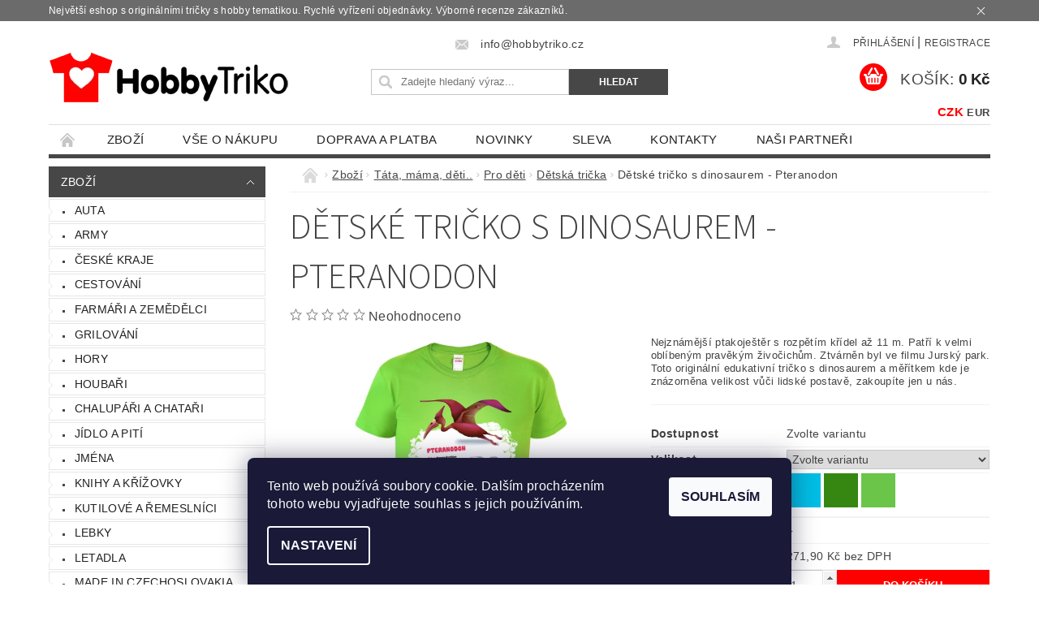

--- FILE ---
content_type: text/html; charset=utf-8
request_url: https://www.hobbytriko.cz/detska/detske-tricko-s-dinosaurem-pteranodon/
body_size: 32160
content:
<!DOCTYPE html>
<html id="css" xml:lang='cs' lang='cs' class="external-fonts-loaded">
    <head>
        <link rel="preconnect" href="https://cdn.myshoptet.com" /><link rel="dns-prefetch" href="https://cdn.myshoptet.com" /><link rel="preload" href="https://cdn.myshoptet.com/prj/dist/master/cms/libs/jquery/jquery-1.11.3.min.js" as="script" />        <script>
dataLayer = [];
dataLayer.push({'shoptet' : {
    "pageId": 1069,
    "pageType": "productDetail",
    "currency": "CZK",
    "currencyInfo": {
        "decimalSeparator": ",",
        "exchangeRate": 1,
        "priceDecimalPlaces": 2,
        "symbol": "K\u010d",
        "symbolLeft": 0,
        "thousandSeparator": " "
    },
    "language": "cs",
    "projectId": 38884,
    "product": {
        "id": 2314,
        "guid": "07382ac1-ffe9-11e6-aad0-0cc47a6c92bc",
        "hasVariants": true,
        "codes": [
            {
                "code": "2314\/S\/ZEL"
            },
            {
                "code": "2314\/M\/ZEL"
            },
            {
                "code": "2314\/L\/ZEL"
            },
            {
                "code": "2314\/XL\/ZEL"
            },
            {
                "code": "2314\/XS\/ZEL"
            },
            {
                "code": "2314\/TYR"
            },
            {
                "code": "2314\/TYR2"
            },
            {
                "code": "2314\/TYR3"
            },
            {
                "code": "2314\/TYR4"
            },
            {
                "code": "2314\/TYR5"
            },
            {
                "code": "2314\/APP"
            },
            {
                "code": "2314\/APP2"
            },
            {
                "code": "2314\/APP3"
            },
            {
                "code": "2314\/APP4"
            },
            {
                "code": "2314\/APP5"
            }
        ],
        "name": "D\u011btsk\u00e9 tri\u010dko s dinosaurem - Pteranodon",
        "appendix": "",
        "weight": 0,
        "manufacturerGuid": "1EF533212E6F62F2AE88DA0BA3DED3EE",
        "currentCategory": "Zbo\u017e\u00ed | T\u00e1ta, m\u00e1ma, d\u011bti.. | Pro d\u011bti | D\u011btsk\u00e1 tri\u010dka",
        "currentCategoryGuid": "f38b9125-ead0-11e6-b761-0cc47a6c92bc",
        "defaultCategory": "Zbo\u017e\u00ed | T\u00e1ta, m\u00e1ma, d\u011bti.. | Pro d\u011bti | D\u011btsk\u00e1 tri\u010dka",
        "defaultCategoryGuid": "f38b9125-ead0-11e6-b761-0cc47a6c92bc",
        "currency": "CZK",
        "priceWithVat": 329
    },
    "stocks": [
        {
            "id": "ext",
            "title": "Sklad",
            "isDeliveryPoint": 0,
            "visibleOnEshop": 1
        }
    ],
    "cartInfo": {
        "id": null,
        "freeShipping": false,
        "freeShippingFrom": null,
        "leftToFreeGift": {
            "formattedPrice": "0 K\u010d",
            "priceLeft": 0
        },
        "freeGift": false,
        "leftToFreeShipping": {
            "priceLeft": null,
            "dependOnRegion": null,
            "formattedPrice": null
        },
        "discountCoupon": [],
        "getNoBillingShippingPrice": {
            "withoutVat": 0,
            "vat": 0,
            "withVat": 0
        },
        "cartItems": [],
        "taxMode": "ORDINARY"
    },
    "cart": [],
    "customer": {
        "priceRatio": 1,
        "priceListId": 1,
        "groupId": null,
        "registered": false,
        "mainAccount": false
    }
}});
dataLayer.push({'cookie_consent' : {
    "marketing": "denied",
    "analytics": "denied"
}});
document.addEventListener('DOMContentLoaded', function() {
    shoptet.consent.onAccept(function(agreements) {
        if (agreements.length == 0) {
            return;
        }
        dataLayer.push({
            'cookie_consent' : {
                'marketing' : (agreements.includes(shoptet.config.cookiesConsentOptPersonalisation)
                    ? 'granted' : 'denied'),
                'analytics': (agreements.includes(shoptet.config.cookiesConsentOptAnalytics)
                    ? 'granted' : 'denied')
            },
            'event': 'cookie_consent'
        });
    });
});
</script>

        <meta http-equiv="content-type" content="text/html; charset=utf-8" />
        <title>Dětské tričko s dinosaurem - Pteranodon - www.HobbyTriko.cz</title>

        <meta name="viewport" content="width=device-width, initial-scale=1.0" />
        <meta name="format-detection" content="telephone=no" />

        
            <meta property="og:type" content="website"><meta property="og:site_name" content="hobbytriko.cz"><meta property="og:url" content="https://www.hobbytriko.cz/detska/detske-tricko-s-dinosaurem-pteranodon/"><meta property="og:title" content="Dětské tričko s dinosaurem - Pteranodon - www.HobbyTriko.cz"><meta name="author" content="www.HobbyTriko.cz"><meta name="web_author" content="Shoptet.cz"><meta name="dcterms.rightsHolder" content="www.hobbytriko.cz"><meta name="robots" content="index,follow"><meta property="og:image" content="https://cdn.myshoptet.com/usr/www.hobbytriko.cz/user/shop/big/2314_detske-tricko-s-dinosaurem-pteranodon.png?60265859"><meta property="og:description" content="Dětské tričko s dinosaurem Pteranodonem - nejznámějším ptakoještěrem. V nabídce máme i další trička s dinosaury, jako Tyrannosaurus Rex, Brontosaurus aj."><meta name="description" content="Dětské tričko s dinosaurem Pteranodonem - nejznámějším ptakoještěrem. V nabídce máme i další trička s dinosaury, jako Tyrannosaurus Rex, Brontosaurus aj."><meta name="google-site-verification" content="78dWRJB6fDFzqDKXLQch85V0rxfFDKqBwxG6yfvViZc"><meta property="product:price:amount" content="329"><meta property="product:price:currency" content="CZK">
        


        
        <noscript>
            <style media="screen">
                #category-filter-hover {
                    display: block !important;
                }
            </style>
        </noscript>
        
    <link href="https://cdn.myshoptet.com/prj/dist/master/cms/templates/frontend_templates/shared/css/font-face/source-sans-3.css" rel="stylesheet"><link href="https://cdn.myshoptet.com/prj/dist/master/shop/dist/font-shoptet-04.css.7d79974e5b4cdb582ad8.css" rel="stylesheet">    <script>
        var oldBrowser = false;
    </script>
    <!--[if lt IE 9]>
        <script src="https://cdnjs.cloudflare.com/ajax/libs/html5shiv/3.7.3/html5shiv.js"></script>
        <script>
            var oldBrowser = '<strong>Upozornění!</strong> Používáte zastaralý prohlížeč, který již není podporován. Prosím <a href="https://www.whatismybrowser.com/" target="_blank" rel="nofollow">aktualizujte svůj prohlížeč</a> a zvyšte své UX.';
        </script>
    <![endif]-->

        <style>:root {--color-primary: #474747;--color-primary-h: 0;--color-primary-s: 0%;--color-primary-l: 28%;--color-primary-hover: #474747;--color-primary-hover-h: 0;--color-primary-hover-s: 0%;--color-primary-hover-l: 28%;--color-secondary: #fe0000;--color-secondary-h: 0;--color-secondary-s: 100%;--color-secondary-l: 50%;--color-secondary-hover: #fe0000;--color-secondary-hover-h: 0;--color-secondary-hover-s: 100%;--color-secondary-hover-l: 50%;--color-tertiary: #000000;--color-tertiary-h: 0;--color-tertiary-s: 0%;--color-tertiary-l: 0%;--color-tertiary-hover: #000000;--color-tertiary-hover-h: 0;--color-tertiary-hover-s: 0%;--color-tertiary-hover-l: 0%;--color-header-background: #ffffff;--template-font: "sans-serif";--template-headings-font: "Source Sans 3";--header-background-url: none;--cookies-notice-background: #1A1937;--cookies-notice-color: #F8FAFB;--cookies-notice-button-hover: #f5f5f5;--cookies-notice-link-hover: #27263f;--templates-update-management-preview-mode-content: "Náhled aktualizací šablony je aktivní pro váš prohlížeč."}</style>

        <style>:root {--logo-x-position: 0px;--logo-y-position: 37px;--front-image-x-position: 0px;--front-image-y-position: 0px;}</style>

        <link href="https://cdn.myshoptet.com/prj/dist/master/shop/dist/main-04.css.55ec9317567af1708cb4.css" rel="stylesheet" media="screen" />

        <link rel="stylesheet" href="https://cdn.myshoptet.com/prj/dist/master/cms/templates/frontend_templates/_/css/print.css" media="print" />
                            <link rel="shortcut icon" href="/favicon.ico" type="image/x-icon" />
                                    <link rel="canonical" href="https://www.hobbytriko.cz/detska/detske-tricko-s-dinosaurem-pteranodon/" />
        
        
        
            <script>
        var _hwq = _hwq || [];
        _hwq.push(['setKey', '4381522D0FA8418482E69B533E197584']);
        _hwq.push(['setTopPos', '200']);
        _hwq.push(['showWidget', '21']);
        (function() {
            var ho = document.createElement('script');
            ho.src = 'https://cz.im9.cz/direct/i/gjs.php?n=wdgt&sak=4381522D0FA8418482E69B533E197584';
            var s = document.getElementsByTagName('script')[0]; s.parentNode.insertBefore(ho, s);
        })();
    </script>

                
                            <style>
                    /* custom background */
                    #main-wrapper {
                                                    background-color: #ffffff !important;
                                                                            background-position: left top !important;
                            background-repeat: repeat !important;
                                                                            background-attachment: scroll !important;
                                                                    }
                </style>
                    
                <script>var shoptet = shoptet || {};shoptet.abilities = {"about":{"generation":2,"id":"04"},"config":{"category":{"product":{"image_size":"detail_alt_1"}},"navigation_breakpoint":991,"number_of_active_related_products":2,"product_slider":{"autoplay":false,"autoplay_speed":3000,"loop":true,"navigation":true,"pagination":true,"shadow_size":0}},"elements":{"recapitulation_in_checkout":true},"feature":{"directional_thumbnails":false,"extended_ajax_cart":false,"extended_search_whisperer":false,"fixed_header":false,"images_in_menu":false,"product_slider":false,"simple_ajax_cart":true,"smart_labels":false,"tabs_accordion":false,"tabs_responsive":false,"top_navigation_menu":false,"user_action_fullscreen":false}};shoptet.design = {"template":{"name":"Pop","colorVariant":"Emerald"},"layout":{"homepage":"catalog3","subPage":"catalog3","productDetail":"catalog3"},"colorScheme":{"conversionColor":"#fe0000","conversionColorHover":"#fe0000","color1":"#474747","color2":"#474747","color3":"#000000","color4":"#000000"},"fonts":{"heading":"Source Sans 3","text":"sans-serif"},"header":{"backgroundImage":null,"image":null,"logo":"https:\/\/www.hobbytriko.czuser\/logos\/hobbytriko_final.png","color":"#ffffff"},"background":{"enabled":true,"color":{"enabled":true,"color":"#ffffff"},"image":{"url":null,"attachment":"scroll","position":"tile"}}};shoptet.config = {};shoptet.events = {};shoptet.runtime = {};shoptet.content = shoptet.content || {};shoptet.updates = {};shoptet.messages = [];shoptet.messages['lightboxImg'] = "Obrázek";shoptet.messages['lightboxOf'] = "z";shoptet.messages['more'] = "Více";shoptet.messages['cancel'] = "Zrušit";shoptet.messages['removedItem'] = "Položka byla odstraněna z košíku.";shoptet.messages['discountCouponWarning'] = "Zapomněli jste uplatnit slevový kupón. Pro pokračování jej uplatněte pomocí tlačítka vedle vstupního pole, nebo jej smažte.";shoptet.messages['charsNeeded'] = "Prosím, použijte minimálně 3 znaky!";shoptet.messages['invalidCompanyId'] = "Neplané IČ, povoleny jsou pouze číslice";shoptet.messages['needHelp'] = "Potřebujete pomoc?";shoptet.messages['showContacts'] = "Zobrazit kontakty";shoptet.messages['hideContacts'] = "Skrýt kontakty";shoptet.messages['ajaxError'] = "Došlo k chybě; obnovte prosím stránku a zkuste to znovu.";shoptet.messages['variantWarning'] = "Zvolte prosím variantu produktu.";shoptet.messages['chooseVariant'] = "Zvolte variantu";shoptet.messages['unavailableVariant'] = "Tato varianta není dostupná a není možné ji objednat.";shoptet.messages['withVat'] = "včetně DPH";shoptet.messages['withoutVat'] = "bez DPH";shoptet.messages['toCart'] = "Do košíku";shoptet.messages['emptyCart'] = "Prázdný košík";shoptet.messages['change'] = "Změnit";shoptet.messages['chosenBranch'] = "Zvolená pobočka";shoptet.messages['validatorRequired'] = "Povinné pole";shoptet.messages['validatorEmail'] = "Prosím vložte platnou e-mailovou adresu";shoptet.messages['validatorUrl'] = "Prosím vložte platnou URL adresu";shoptet.messages['validatorDate'] = "Prosím vložte platné datum";shoptet.messages['validatorNumber'] = "Vložte číslo";shoptet.messages['validatorDigits'] = "Prosím vložte pouze číslice";shoptet.messages['validatorCheckbox'] = "Zadejte prosím všechna povinná pole";shoptet.messages['validatorConsent'] = "Bez souhlasu nelze odeslat.";shoptet.messages['validatorPassword'] = "Hesla se neshodují";shoptet.messages['validatorInvalidPhoneNumber'] = "Vyplňte prosím platné telefonní číslo bez předvolby.";shoptet.messages['validatorInvalidPhoneNumberSuggestedRegion'] = "Neplatné číslo — navržený region: %1";shoptet.messages['validatorInvalidCompanyId'] = "Neplatné IČ, musí být ve tvaru jako %1";shoptet.messages['validatorFullName'] = "Nezapomněli jste příjmení?";shoptet.messages['validatorHouseNumber'] = "Prosím zadejte správné číslo domu";shoptet.messages['validatorZipCode'] = "Zadané PSČ neodpovídá zvolené zemi";shoptet.messages['validatorShortPhoneNumber'] = "Telefonní číslo musí mít min. 8 znaků";shoptet.messages['choose-personal-collection'] = "Prosím vyberte místo doručení u osobního odběru, není zvoleno.";shoptet.messages['choose-external-shipping'] = "Upřesněte prosím vybraný způsob dopravy";shoptet.messages['choose-ceska-posta'] = "Pobočka České Pošty není určena, zvolte prosím některou";shoptet.messages['choose-hupostPostaPont'] = "Pobočka Maďarské pošty není vybrána, zvolte prosím nějakou";shoptet.messages['choose-postSk'] = "Pobočka Slovenské pošty není zvolena, vyberte prosím některou";shoptet.messages['choose-ulozenka'] = "Pobočka Uloženky nebyla zvolena, prosím vyberte některou";shoptet.messages['choose-zasilkovna'] = "Pobočka Zásilkovny nebyla zvolena, prosím vyberte některou";shoptet.messages['choose-ppl-cz'] = "Pobočka PPL ParcelShop nebyla vybrána, vyberte prosím jednu";shoptet.messages['choose-glsCz'] = "Pobočka GLS ParcelShop nebyla zvolena, prosím vyberte některou";shoptet.messages['choose-dpd-cz'] = "Ani jedna z poboček služby DPD Parcel Shop nebyla zvolená, prosím vyberte si jednu z možností.";shoptet.messages['watchdogType'] = "Je zapotřebí vybrat jednu z možností u sledování produktu.";shoptet.messages['watchdog-consent-required'] = "Musíte zaškrtnout všechny povinné souhlasy";shoptet.messages['watchdogEmailEmpty'] = "Prosím vyplňte e-mail";shoptet.messages['privacyPolicy'] = 'Musíte souhlasit s ochranou osobních údajů';shoptet.messages['amountChanged'] = '(množství bylo změněno)';shoptet.messages['unavailableCombination'] = 'Není k dispozici v této kombinaci';shoptet.messages['specifyShippingMethod'] = 'Upřesněte dopravu';shoptet.messages['PIScountryOptionMoreBanks'] = 'Možnost platby z %1 bank';shoptet.messages['PIScountryOptionOneBank'] = 'Možnost platby z 1 banky';shoptet.messages['PIScurrencyInfoCZK'] = 'V měně CZK lze zaplatit pouze prostřednictvím českých bank.';shoptet.messages['PIScurrencyInfoHUF'] = 'V měně HUF lze zaplatit pouze prostřednictvím maďarských bank.';shoptet.messages['validatorVatIdWaiting'] = "Ověřujeme";shoptet.messages['validatorVatIdValid'] = "Ověřeno";shoptet.messages['validatorVatIdInvalid'] = "DIČ se nepodařilo ověřit, i přesto můžete objednávku dokončit";shoptet.messages['validatorVatIdInvalidOrderForbid'] = "Zadané DIČ nelze nyní ověřit, protože služba ověřování je dočasně nedostupná. Zkuste opakovat zadání později, nebo DIČ vymažte s vaši objednávku dokončete v režimu OSS. Případně kontaktujte prodejce.";shoptet.messages['validatorVatIdInvalidOssRegime'] = "Zadané DIČ nemůže být ověřeno, protože služba ověřování je dočasně nedostupná. Vaše objednávka bude dokončena v režimu OSS. Případně kontaktujte prodejce.";shoptet.messages['previous'] = "Předchozí";shoptet.messages['next'] = "Následující";shoptet.messages['close'] = "Zavřít";shoptet.messages['imageWithoutAlt'] = "Tento obrázek nemá popisek";shoptet.messages['newQuantity'] = "Nové množství:";shoptet.messages['currentQuantity'] = "Aktuální množství:";shoptet.messages['quantityRange'] = "Prosím vložte číslo v rozmezí %1 a %2";shoptet.messages['skipped'] = "Přeskočeno";shoptet.messages.validator = {};shoptet.messages.validator.nameRequired = "Zadejte jméno a příjmení.";shoptet.messages.validator.emailRequired = "Zadejte e-mailovou adresu (např. jan.novak@example.com).";shoptet.messages.validator.phoneRequired = "Zadejte telefonní číslo.";shoptet.messages.validator.messageRequired = "Napište komentář.";shoptet.messages.validator.descriptionRequired = shoptet.messages.validator.messageRequired;shoptet.messages.validator.captchaRequired = "Vyplňte bezpečnostní kontrolu.";shoptet.messages.validator.consentsRequired = "Potvrďte svůj souhlas.";shoptet.messages.validator.scoreRequired = "Zadejte počet hvězdiček.";shoptet.messages.validator.passwordRequired = "Zadejte heslo, které bude obsahovat min. 4 znaky.";shoptet.messages.validator.passwordAgainRequired = shoptet.messages.validator.passwordRequired;shoptet.messages.validator.currentPasswordRequired = shoptet.messages.validator.passwordRequired;shoptet.messages.validator.birthdateRequired = "Zadejte datum narození.";shoptet.messages.validator.billFullNameRequired = "Zadejte jméno a příjmení.";shoptet.messages.validator.deliveryFullNameRequired = shoptet.messages.validator.billFullNameRequired;shoptet.messages.validator.billStreetRequired = "Zadejte název ulice.";shoptet.messages.validator.deliveryStreetRequired = shoptet.messages.validator.billStreetRequired;shoptet.messages.validator.billHouseNumberRequired = "Zadejte číslo domu.";shoptet.messages.validator.deliveryHouseNumberRequired = shoptet.messages.validator.billHouseNumberRequired;shoptet.messages.validator.billZipRequired = "Zadejte PSČ.";shoptet.messages.validator.deliveryZipRequired = shoptet.messages.validator.billZipRequired;shoptet.messages.validator.billCityRequired = "Zadejte název města.";shoptet.messages.validator.deliveryCityRequired = shoptet.messages.validator.billCityRequired;shoptet.messages.validator.companyIdRequired = "Zadejte IČ.";shoptet.messages.validator.vatIdRequired = "Zadejte DIČ.";shoptet.messages.validator.billCompanyRequired = "Zadejte název společnosti.";shoptet.messages['loading'] = "Načítám…";shoptet.messages['stillLoading'] = "Stále načítám…";shoptet.messages['loadingFailed'] = "Načtení se nezdařilo. Zkuste to znovu.";shoptet.messages['productsSorted'] = "Produkty seřazeny.";shoptet.messages['formLoadingFailed'] = "Formulář se nepodařilo načíst. Zkuste to prosím znovu.";shoptet.messages.moreInfo = "Více informací";shoptet.config.showAdvancedOrder = true;shoptet.config.orderingProcess = {active: false,step: false};shoptet.config.documentsRounding = '3';shoptet.config.documentPriceDecimalPlaces = '0';shoptet.config.thousandSeparator = ' ';shoptet.config.decSeparator = ',';shoptet.config.decPlaces = '2';shoptet.config.decPlacesSystemDefault = '2';shoptet.config.currencySymbol = 'Kč';shoptet.config.currencySymbolLeft = '0';shoptet.config.defaultVatIncluded = 1;shoptet.config.defaultProductMaxAmount = 9999;shoptet.config.inStockAvailabilityId = -1;shoptet.config.defaultProductMaxAmount = 9999;shoptet.config.inStockAvailabilityId = -1;shoptet.config.cartActionUrl = '/action/Cart';shoptet.config.advancedOrderUrl = '/action/Cart/GetExtendedOrder/';shoptet.config.cartContentUrl = '/action/Cart/GetCartContent/';shoptet.config.stockAmountUrl = '/action/ProductStockAmount/';shoptet.config.addToCartUrl = '/action/Cart/addCartItem/';shoptet.config.removeFromCartUrl = '/action/Cart/deleteCartItem/';shoptet.config.updateCartUrl = '/action/Cart/setCartItemAmount/';shoptet.config.addDiscountCouponUrl = '/action/Cart/addDiscountCoupon/';shoptet.config.setSelectedGiftUrl = '/action/Cart/setSelectedGift/';shoptet.config.rateProduct = '/action/ProductDetail/RateProduct/';shoptet.config.customerDataUrl = '/action/OrderingProcess/step2CustomerAjax/';shoptet.config.registerUrl = '/registrace/';shoptet.config.agreementCookieName = 'site-agreement';shoptet.config.cookiesConsentUrl = '/action/CustomerCookieConsent/';shoptet.config.cookiesConsentIsActive = 1;shoptet.config.cookiesConsentOptAnalytics = 'analytics';shoptet.config.cookiesConsentOptPersonalisation = 'personalisation';shoptet.config.cookiesConsentOptNone = 'none';shoptet.config.cookiesConsentRefuseDuration = 7;shoptet.config.cookiesConsentName = 'CookiesConsent';shoptet.config.agreementCookieExpire = 33;shoptet.config.cookiesConsentSettingsUrl = '/cookies-settings/';shoptet.config.fonts = {"google":{"attributes":"300,400,600,700,900:latin-ext","families":["Source Sans 3"],"urls":["https:\/\/cdn.myshoptet.com\/prj\/dist\/master\/cms\/templates\/frontend_templates\/shared\/css\/font-face\/source-sans-3.css"]},"custom":{"families":["shoptet"],"urls":["https:\/\/cdn.myshoptet.com\/prj\/dist\/master\/shop\/dist\/font-shoptet-04.css.7d79974e5b4cdb582ad8.css"]}};shoptet.config.mobileHeaderVersion = '1';shoptet.config.fbCAPIEnabled = false;shoptet.config.fbPixelEnabled = true;shoptet.config.fbCAPIUrl = '/action/FacebookCAPI/';shoptet.content.regexp = /strana-[0-9]+[\/]/g;shoptet.content.colorboxHeader = '<div class="colorbox-html-content">';shoptet.content.colorboxFooter = '</div>';shoptet.customer = {};shoptet.csrf = shoptet.csrf || {};shoptet.csrf.token = 'csrf_a5xzVXknf81bfbe42eeb201d';shoptet.csrf.invalidTokenModal = '<div><h2>Přihlaste se prosím znovu</h2><p>Omlouváme se, ale Váš CSRF token pravděpodobně vypršel. Abychom mohli udržet Vaši bezpečnost na co největší úrovni potřebujeme, abyste se znovu přihlásili.</p><p>Děkujeme za pochopení.</p><div><a href="/login/?backTo=%2Fdetska%2Fdetske-tricko-s-dinosaurem-pteranodon%2F">Přihlášení</a></div></div> ';shoptet.csrf.formsSelector = 'csrf-enabled';shoptet.csrf.submitListener = true;shoptet.csrf.validateURL = '/action/ValidateCSRFToken/Index/';shoptet.csrf.refreshURL = '/action/RefreshCSRFTokenNew/Index/';shoptet.csrf.enabled = true;shoptet.config.googleAnalytics ||= {};shoptet.config.googleAnalytics.isGa4Enabled = true;shoptet.config.googleAnalytics.route ||= {};shoptet.config.googleAnalytics.route.ua = "UA";shoptet.config.googleAnalytics.route.ga4 = "GA4";shoptet.config.ums_a11y_category_page = true;shoptet.config.discussion_rating_forms = false;shoptet.config.ums_forms_redesign = false;shoptet.config.showPriceWithoutVat = '';shoptet.config.ums_a11y_login = false;</script>
        <script src="https://cdn.myshoptet.com/prj/dist/master/cms/libs/jquery/jquery-1.11.3.min.js"></script><script src="https://cdn.myshoptet.com/prj/dist/master/cms/libs/jquery/jquery-migrate-1.4.1.min.js"></script><script src="https://cdn.myshoptet.com/prj/dist/master/cms/libs/jquery/jquery-ui-1.8.24.min.js"></script>
    <script src="https://cdn.myshoptet.com/prj/dist/master/shop/dist/main-04.js.cd0f12ca7fcb266dd765.js"></script>
<script src="https://cdn.myshoptet.com/prj/dist/master/shop/dist/shared-2g.js.aa13ef3ecca51cd89ec5.js"></script><script src="https://cdn.myshoptet.com/prj/dist/master/cms/libs/jqueryui/i18n/datepicker-cs.js"></script><script>if (window.self !== window.top) {const script = document.createElement('script');script.type = 'module';script.src = "https://cdn.myshoptet.com/prj/dist/master/shop/dist/editorPreview.js.e7168e827271d1c16a1d.js";document.body.appendChild(script);}</script>        <script>
            jQuery.extend(jQuery.cybergenicsFormValidator.messages, {
                required: "Povinné pole",
                email: "Prosím vložte platnou e-mailovou adresu",
                url: "Prosím vložte platnou URL adresu",
                date: "Prosím vložte platné datum",
                number: "Vložte číslo",
                digits: "Prosím vložte pouze číslice",
                checkbox: "Zadejte prosím všechna povinná pole",
                validatorConsent: "Bez souhlasu nelze odeslat.",
                password: "Hesla se neshodují",
                invalidPhoneNumber: "Vyplňte prosím platné telefonní číslo bez předvolby.",
                invalidCompanyId: 'Nevalidní IČ, musí mít přesně 8 čísel (před kratší IČ lze dát nuly)',
                fullName: "Nezapomněli jste příjmení?",
                zipCode: "Zadané PSČ neodpovídá zvolené zemi",
                houseNumber: "Prosím zadejte správné číslo domu",
                shortPhoneNumber: "Telefonní číslo musí mít min. 8 znaků",
                privacyPolicy: "Musíte souhlasit s ochranou osobních údajů"
            });
        </script>
                                    
                
        
        <!-- User include -->
                <!-- api 446(100) html code header -->
<link rel="stylesheet" href="https://cdn.myshoptet.com/usr/api2.dklab.cz/user/documents/_doplnky/poznamka/38884/825/38884_825.css" type="text/css" /><style> :root { 
            --dklab-poznamka-color-main: #FF0D29;  
            --dklab-poznamka-color-empty: #464646;             
            --dklab-poznamka-color-tooltip-background: #000000;             
            --dklab-poznamka-color-tooltip-text: #FFFFFF;             
            --dklab-poznamka-color-cart-message: #000000;             
            --dklab-poznamka-color-cart-message-background: #F7AB31;             
        }
        </style>
<!-- service 425(79) html code header -->
<style>
.hodnoceni:before{content: "Jak o nás mluví zákazníci";}
.hodnoceni.svk:before{content: "Ako o nás hovoria zákazníci";}
.hodnoceni.hun:before{content: "Mit mondanak rólunk a felhasználók";}
.hodnoceni.pl:before{content: "Co mówią o nas klienci";}
.hodnoceni.eng:before{content: "Customer reviews";}
.hodnoceni.de:before{content: "Was unsere Kunden über uns denken";}
.hodnoceni.ro:before{content: "Ce spun clienții despre noi";}
.hodnoceni{margin: 20px auto;}
body:not(.paxio-merkur):not(.venus):not(.jupiter) .hodnoceni .vote-wrap {border: 0 !important;width: 24.5%;flex-basis: 25%;padding: 10px 20px !important;display: inline-block;margin: 0;vertical-align: top;}
.multiple-columns-body #content .hodnoceni .vote-wrap {width: 49%;flex-basis: 50%;}
.hodnoceni .votes-wrap {display: block; border: 1px solid #f7f7f7;margin: 0;width: 100%;max-width: none;padding: 10px 0; background: #fff;}
.hodnoceni .vote-wrap:nth-child(n+5){display: none !important;}
.hodnoceni:before{display: block;font-size: 18px;padding: 10px 20px;background: #fcfcfc;}
.sidebar .hodnoceni .vote-pic, .sidebar .hodnoceni .vote-initials{display: block;}
.sidebar .hodnoceni .vote-wrap, #column-l #column-l-in .hodnoceni .vote-wrap {width: 100% !important; display: block;}
.hodnoceni > a{display: block;text-align: right;padding-top: 6px;}
.hodnoceni > a:after{content: "››";display: inline-block;margin-left: 2px;}
.sidebar .hodnoceni:before, #column-l #column-l-in .hodnoceni:before {background: none !important; padding-left: 0 !important;}
.template-10 .hodnoceni{max-width: 952px !important;}
.page-detail .hodnoceni > a{font-size: 14px;}
.page-detail .hodnoceni{margin-bottom: 30px;}
@media screen and (min-width: 992px) and (max-width: 1199px) {
.hodnoceni .vote-rating{display: block;}
.hodnoceni .vote-time{display: block;margin-top: 3px;}
.hodnoceni .vote-delimeter{display: none;}
}
@media screen and (max-width: 991px) {
body:not(.paxio-merkur):not(.venus):not(.jupiter) .hodnoceni .vote-wrap {width: 49%;flex-basis: 50%;}
.multiple-columns-body #content .hodnoceni .vote-wrap {width: 99%;flex-basis: 100%;}
}
@media screen and (max-width: 767px) {
body:not(.paxio-merkur):not(.venus):not(.jupiter) .hodnoceni .vote-wrap {width: 99%;flex-basis: 100%;}
}
.home #main-product .hodnoceni{margin: 0 0 60px 0;}
.hodnoceni .votes-wrap.admin-response{display: none !important;}
.hodnoceni .vote-pic {width: 100px;}
.hodnoceni .vote-delimeter{display: none;}
.hodnoceni .vote-rating{display: block;}
.hodnoceni .vote-time {display: block;margin-top: 5px;}
@media screen and (min-width: 768px){
.template-12 .hodnoceni{max-width: 747px; margin-left: auto; margin-right: auto;}
}
@media screen and (min-width: 992px){
.template-12 .hodnoceni{max-width: 972px;}
}
@media screen and (min-width: 1200px){
.template-12 .hodnoceni{max-width: 1418px;}
}
.template-14 .hodnoceni .vote-initials{margin: 0 auto;}
.vote-pic img::before {display: none;}
.hodnoceni + .hodnoceni {display: none;}
</style>
<!-- service 446(100) html code header -->
<style>
@font-face {
    font-family: 'poznamka';
    src:  url('https://cdn.myshoptet.com/usr/api2.dklab.cz/user/documents/_doplnky/poznamka/font/note.eot?v1');
    src:  url('https://cdn.myshoptet.com/usr/api2.dklab.cz/user/documents/_doplnky/poznamka/font/note.eot?v1#iefix') format('embedded-opentype'),
    url('https://cdn.myshoptet.com/usr/api2.dklab.cz/user/documents/_doplnky/poznamka/font/note.ttf?v1') format('truetype'),
    url('https://cdn.myshoptet.com/usr/api2.dklab.cz/user/documents/_doplnky/poznamka/font/note.woff?v1') format('woff'),
    url('https://cdn.myshoptet.com/usr/api2.dklab.cz/user/documents/_doplnky/poznamka/font/note.svg?v1') format('svg');
    font-weight: normal;
    font-style: normal;
}
</style>
<!-- service 619(267) html code header -->
<link href="https://cdn.myshoptet.com/usr/fvstudio.myshoptet.com/user/documents/addons/cartupsell.min.css?24.11.1" rel="stylesheet">
<!-- project html code header -->
<!-- Foxentry start -->
<script type="text/javascript">
var Foxentry;
(function () {
var e = document.querySelector("script"), s = document.createElement('script');
s.setAttribute('type', 'text/javascript');
s.setAttribute('async', 'true');
s.setAttribute('src', 'https://cdn.foxentry.cz/lib');
e.parentNode.appendChild(s);
s.onload = function(){ Foxentry = new FoxentryBase('7GhZDLbQ6V'); }
})();
</script>
<!-- Foxentry end -->

<style>
.site-agreement-wrapper {
  background: rgba(0,0,0,.5);
  color: inherit;
  filter: progid:DXImageTransform.Microsoft.gradient(GradientType=0,startColorstr="#000000",endColorstr="#000000");
}
</style>

        <!-- /User include -->
                                <!-- Global site tag (gtag.js) - Google Analytics -->
    <script async src="https://www.googletagmanager.com/gtag/js?id=G-KEFNVRVQVF"></script>
    <script>
        
        window.dataLayer = window.dataLayer || [];
        function gtag(){dataLayer.push(arguments);}
        

                    console.debug('default consent data');

            gtag('consent', 'default', {"ad_storage":"denied","analytics_storage":"denied","ad_user_data":"denied","ad_personalization":"denied","wait_for_update":500});
            dataLayer.push({
                'event': 'default_consent'
            });
        
        gtag('js', new Date());

        
                gtag('config', 'G-KEFNVRVQVF', {"groups":"GA4","send_page_view":false,"content_group":"productDetail","currency":"CZK","page_language":"cs"});
        
                gtag('config', 'AW-967152112', {"allow_enhanced_conversions":true});
        
        
        
        
        
                    gtag('event', 'page_view', {"send_to":"GA4","page_language":"cs","content_group":"productDetail","currency":"CZK"});
        
                gtag('set', 'currency', 'CZK');

        gtag('event', 'view_item', {
            "send_to": "UA",
            "items": [
                {
                    "id": "2314\/S\/ZEL",
                    "name": "D\u011btsk\u00e9 tri\u010dko s dinosaurem - Pteranodon",
                    "category": "Zbo\u017e\u00ed \/ T\u00e1ta, m\u00e1ma, d\u011bti.. \/ Pro d\u011bti \/ D\u011btsk\u00e1 tri\u010dka",
                                        "brand": "Hobbytriko",
                                                            "variant": "Velikost: 6 let \/ 122 cm, Barva: St\u0159edn\u011b zelen\u00e1 (16)",
                                        "price": 271.9
                }
            ]
        });
        
        
        
        
        
                    gtag('event', 'view_item', {"send_to":"GA4","page_language":"cs","content_group":"productDetail","value":271.89999999999998,"currency":"CZK","items":[{"item_id":"2314\/S\/ZEL","item_name":"D\u011btsk\u00e9 tri\u010dko s dinosaurem - Pteranodon","item_brand":"Hobbytriko","item_category":"Zbo\u017e\u00ed","item_category2":"T\u00e1ta, m\u00e1ma, d\u011bti..","item_category3":"Pro d\u011bti","item_category4":"D\u011btsk\u00e1 tri\u010dka","item_variant":"2314\/S\/ZEL~Velikost: 6 let \/ 122 cm, Barva: St\u0159edn\u011b zelen\u00e1 (16)","price":271.89999999999998,"quantity":1,"index":0}]});
        
        
        
        
        
        
        
        document.addEventListener('DOMContentLoaded', function() {
            if (typeof shoptet.tracking !== 'undefined') {
                for (var id in shoptet.tracking.bannersList) {
                    gtag('event', 'view_promotion', {
                        "send_to": "UA",
                        "promotions": [
                            {
                                "id": shoptet.tracking.bannersList[id].id,
                                "name": shoptet.tracking.bannersList[id].name,
                                "position": shoptet.tracking.bannersList[id].position
                            }
                        ]
                    });
                }
            }

            shoptet.consent.onAccept(function(agreements) {
                if (agreements.length !== 0) {
                    console.debug('gtag consent accept');
                    var gtagConsentPayload =  {
                        'ad_storage': agreements.includes(shoptet.config.cookiesConsentOptPersonalisation)
                            ? 'granted' : 'denied',
                        'analytics_storage': agreements.includes(shoptet.config.cookiesConsentOptAnalytics)
                            ? 'granted' : 'denied',
                                                                                                'ad_user_data': agreements.includes(shoptet.config.cookiesConsentOptPersonalisation)
                            ? 'granted' : 'denied',
                        'ad_personalization': agreements.includes(shoptet.config.cookiesConsentOptPersonalisation)
                            ? 'granted' : 'denied',
                        };
                    console.debug('update consent data', gtagConsentPayload);
                    gtag('consent', 'update', gtagConsentPayload);
                    dataLayer.push(
                        { 'event': 'update_consent' }
                    );
                }
            });
        });
    </script>

                <!-- Facebook Pixel Code -->
<script type="text/plain" data-cookiecategory="analytics">
!function(f,b,e,v,n,t,s){if(f.fbq)return;n=f.fbq=function(){n.callMethod?
            n.callMethod.apply(n,arguments):n.queue.push(arguments)};if(!f._fbq)f._fbq=n;
            n.push=n;n.loaded=!0;n.version='2.0';n.queue=[];t=b.createElement(e);t.async=!0;
            t.src=v;s=b.getElementsByTagName(e)[0];s.parentNode.insertBefore(t,s)}(window,
            document,'script','//connect.facebook.net/en_US/fbevents.js');
$(document).ready(function(){
fbq('set', 'autoConfig', 'false', '963135113865490')
fbq("init", "963135113865490", {}, { agent:"plshoptet" });
fbq("track", "PageView",{}, {"eventID":"5b430da9065bdf2386bb81ea3451e865"});
window.dataLayer = window.dataLayer || [];
dataLayer.push({"fbpixel": "loaded","event": "fbloaded"});
fbq("track", "ViewContent", {"content_category":"Zbo\u017e\u00ed \/ T\u00e1ta, m\u00e1ma, d\u011bti.. \/ Pro d\u011bti \/ D\u011btsk\u00e1 tri\u010dka","content_type":"product","content_name":"D\u011btsk\u00e9 tri\u010dko s dinosaurem - Pteranodon Velikost: 4 roky \/ 110 cm, Barva: Tyrkysov\u00e1 (44)","content_ids":["2314\/TYR"],"value":"271.9","currency":"CZK","base_id":2314,"category_path":["Zbo\u017e\u00ed","T\u00e1ta, m\u00e1ma, d\u011bti..","Pro d\u011bti","D\u011btsk\u00e1 tri\u010dka"]}, {"eventID":"5b430da9065bdf2386bb81ea3451e865"});
});
</script>
<noscript>
<img height="1" width="1" style="display:none" src="https://www.facebook.com/tr?id=963135113865490&ev=PageView&noscript=1"/>
</noscript>
<!-- End Facebook Pixel Code -->

                                <script>
    (function(t, r, a, c, k, i, n, g) { t['ROIDataObject'] = k;
    t[k]=t[k]||function(){ (t[k].q=t[k].q||[]).push(arguments) },t[k].c=i;n=r.createElement(a),
    g=r.getElementsByTagName(a)[0];n.async=1;n.src=c;g.parentNode.insertBefore(n,g)
    })(window, document, 'script', '//www.heureka.cz/ocm/sdk.js?source=shoptet&version=2&page=product_detail', 'heureka', 'cz');

    heureka('set_user_consent', 0);
</script>
                    </head>
        <body class="desktop id-1069 in-detska template-04 type-product type-detail page-detail ajax-add-to-cart">
        
        <div id="fb-root"></div>
        <script>
            window.fbAsyncInit = function() {
                FB.init({
//                    appId            : 'your-app-id',
                    autoLogAppEvents : true,
                    xfbml            : true,
                    version          : 'v19.0'
                });
            };
        </script>
        <script async defer crossorigin="anonymous" src="https://connect.facebook.net/cs_CZ/sdk.js"></script>
        
            <div class="site-msg information small-12">
        <div class="row small-12">
            <div class="column">
                <div class="text">
                    Největší eshop s originálními tričky s hobby tematikou. Rychlé vyřízení objednávky. Výborné recenze zákazníků.
                </div>

                <div class="close js-close-information-msg"></div>
            </div>
        </div>
    </div>
        
        
        <div id="main-wrapper">
            <div id="main-wrapper-in" class="large-12 medium-12 small-12">
                <div id="main" class="large-12 medium-12 small-12 row">

                    

                    <div id="header" class="large-12 medium-12 small-12 columns">
                        <header id="header-in" class="large-12 medium-12 small-12 clearfix">
                            
<div class="row currable">
    
                        <div class="large-4 medium-4 small-6 columns">
                        <a href="/" title="www.HobbyTriko.cz" id="logo" data-testid="linkWebsiteLogo"><img src="https://cdn.myshoptet.com/usr/www.hobbytriko.cz/user/logos/hobbytriko_final.png" alt="www.HobbyTriko.cz" /></a>
        </div>
    
    
        <div class="large-4 medium-4 small-12 columns">
                                                <div class="large-12 row collapse header-contacts">
                                                                    <div class="large-12 tac medium-12 small-12 header-email columns left">
                                                    <a href="mailto:info@hobbytriko.cz"><span>info@hobbytriko.cz</span></a>
                                            </div>
                            </div>
            
                        <div class="searchform large-12 medium-12 small-12" itemscope itemtype="https://schema.org/WebSite">
                <meta itemprop="headline" content="Dětská trička"/>
<meta itemprop="url" content="https://www.hobbytriko.cz"/>
        <meta itemprop="text" content="Dětské tričko s dinosaurem Pteranodonem - nejznámějším ptakoještěrem. V nabídce máme i další trička s dinosaury, jako Tyrannosaurus Rex, Brontosaurus aj."/>

                <form class="search-whisperer-wrap-v1 search-whisperer-wrap" action="/action/ProductSearch/prepareString/" method="post" itemprop="potentialAction" itemscope itemtype="https://schema.org/SearchAction" data-testid="searchForm">
                    <fieldset>
                        <meta itemprop="target" content="https://www.hobbytriko.cz/vyhledavani/?string={string}"/>
                        <div class="large-8 medium-8 small-12 left">
                            <input type="hidden" name="language" value="cs" />
                            <input type="search" name="string" itemprop="query-input" class="s-word" placeholder="Zadejte hledaný výraz..." autocomplete="off" data-testid="searchInput" />
                        </div>
                        <div class="tar large-4 medium-4 small-2 left b-search-wrap">
                            <input type="submit" value="Hledat" class="b-search tiny button" data-testid="searchBtn" />
                        </div>
                        <div class="search-whisperer-container-js"></div>
                        <div class="search-notice large-12 medium-12 small-12" data-testid="searchMsg">Prosím, použijte minimálně 3 znaky!</div>
                    </fieldset>
                </form>
            </div>
        </div>
    
    
        <div class="large-4 medium-4 small-12 columns">
                        <div id="top-links" class="large-12 medium-12 small-12">
                <span class="responsive-mobile-visible responsive-all-hidden box-account-links-trigger-wrap">
                    <span class="box-account-links-trigger"></span>
                </span>
                <ul class="responsive-mobile-hidden box-account-links list-inline list-reset">
                    
                                                                                                                        <li>
                                        <a class="icon-account-login" href="/login/?backTo=%2Fdetska%2Fdetske-tricko-s-dinosaurem-pteranodon%2F" title="Přihlášení" data-testid="signin" rel="nofollow"><span>Přihlášení</span></a>
                                    </li>
                                    <li>
                                        <span class="responsive-mobile-hidden"> |</span>
                                        <a href="/registrace/" title="Registrace" data-testid="headerSignup" rel="nofollow">Registrace</a>
                                    </li>
                                                                                                        
                </ul>
            </div>
                                        <div id="langs-curr">
                    <strong>
                                                    <a href="/action/Currency/changeCurrency/?currencyCode=CZK" title="CZK" class="active" rel="nofollow">CZK</a>
                                                    <a href="/action/Currency/changeCurrency/?currencyCode=EUR" title="EUR" rel="nofollow">EUR</a>
                                            </strong>
                </div>
            
                                            
                <div class="place-cart-here">
                    <div id="header-cart-wrapper" class="header-cart-wrapper menu-element-wrap">
    <a href="/kosik/" id="header-cart" class="header-cart" data-testid="headerCart" rel="nofollow">
        <span class="responsive-mobile-hidden">Košík:</span>
        
        <strong class="header-cart-price" data-testid="headerCartPrice">
            0 Kč
        </strong>
    </a>

    <div id="cart-recapitulation" class="cart-recapitulation menu-element-submenu align-right hover-hidden" data-testid="popupCartWidget">
                    <div class="cart-reca-single darken tac" data-testid="cartTitle">
                Váš nákupní košík je prázdný            </div>
            </div>
</div>
                </div>
                    </div>
    
</div>

             <nav id="menu" class="large-12 medium-12 small-12"><ul class="inline-list list-inline valign-top-inline left"><li class="first-line"><a href="/" id="a-home" data-testid="headerMenuItem">Úvodní stránka</a></li><li class="menu-item-775">
    <a href="/zbozi-2/" data-testid="headerMenuItem">
        Zboží
    </a>
</li><li class="menu-item-764 navigation-submenu-trigger-wrap icon-menu-arrow-wrap">
    <a href="/jak-nakupovat2/" data-testid="headerMenuItem">
        Vše o nákupu
    </a>
</li><li class="menu-item-819">
    <a href="/doprava--a-platba/" data-testid="headerMenuItem">
        Doprava a platba
    </a>
</li><li class="menu-item-880">
    <a href="/novinky-3/" data-testid="headerMenuItem">
        Novinky
    </a>
</li><li class="menu-item-1052 navigation-submenu-trigger-wrap icon-menu-arrow-wrap">
    <a href="/akce-2/" data-testid="headerMenuItem">
        SLEVA
    </a>
</li><li class="menu-item-765 navigation-submenu-trigger-wrap icon-menu-arrow-wrap">
    <a href="/kontakty-2/" data-testid="headerMenuItem">
        Kontakty
    </a>
</li><li class="menu-item-849">
    <a href="/nasi-partneri/" data-testid="headerMenuItem">
        Naši partneři
    </a>
</li></ul><div id="menu-helper-wrapper"><div id="menu-helper" data-testid="hamburgerMenu">&nbsp;</div><ul id="menu-helper-box"></ul></div></nav>

<script>
    $(document).ready(function() {
        checkSearchForm($('.searchform'), "Prosím, použijte minimálně 3 znaky!");
    });
    var userOptions = {
        carousel : {
            stepTimer : 6000,
            fadeTimer : 800
        }
    };
</script>

                        </header>
                    </div>
                    <div id="main-in" class="large-12 medium-12 small-12 columns">
                        <div id="main-in-in" class="large-12 medium-12 small-12">
                            
                            <div id="content" class="large-12 medium-12 small-12 row">
                                
                                                                            <aside id="column-l" class="large-3 medium-3 small-12 columns">
                                            <div id="column-l-in">
                                                                                                                                                    <div class="box-even">
                        
<div id="categories">
                        <div class="categories cat-01 expandable cat-active expanded" id="cat-775">
                <div class="topic"><a href="/zbozi-2/" class="expanded">Zboží</a></div>
        
    <ul class="expanded">
                    <li class="expandable"><a href="/auta/" title="Auta">Auta</a>
            </li>                 <li class="expandable"><a href="/army/" title="Army">Army</a>
            </li>                 <li class="expandable"><a href="/ceske-kraje/" title="České kraje">České kraje</a>
            </li>                 <li class="expandable"><a href="/cestovatele--vyletnici/" title="Cestování">Cestování</a>
            </li>                 <li class="expandable"><a href="/farmare/" title="Farmáři a zemědělci">Farmáři a zemědělci</a>
            </li>                 <li class="expandable"><a href="/milovnika-grilovani/" title="Grilování">Grilování</a>
            </li>                 <li class="expandable"><a href="/hory/" title="Hory">Hory</a>
            </li>                 <li class="expandable"><a href="/houbari/" title="Houbaři">Houbaři</a>
            </li>                 <li class="expandable"><a href="/chatari--chalupari/" title="Chalupáři a chataři">Chalupáři a chataři</a>
            </li>                 <li class="expandable"><a href="/jidlo-a-piti/" title="Jídlo a pití">Jídlo a pití</a>
            </li>                 <li class="expandable"><a href="/jmena/" title="Jména">Jména</a>
            </li>                 <li class="expandable"><a href="/knihy-a-krizovky/" title="Knihy a křížovky">Knihy a křížovky</a>
            </li>                 <li class="expandable"><a href="/kutilove-a-remeslici/" title="Kutilové a řemeslníci">Kutilové a řemeslníci</a>
            </li>                 <li class="expandable"><a href="/lebky/" title="Lebky">Lebky</a>
            </li>                 <li class="expandable"><a href="/letadla/" title="Letadla">Letadla</a>
            </li>                 <li class="expandable"><a href="/made-in-czechoslovakia/" title="Made In Czechoslovakia">Made In Czechoslovakia</a>
            </li>                 <li class="expandable"><a href="/marihuana/" title="Marihuana">Marihuana</a>
            </li>                 <li class="expandable"><a href="/motorkare/" title="Motorkáři">Motorkáři</a>
            </li>                 <li class="expandable"><a href="/muzikanty-a-hudebniky/" title="Muzikanti a zpěváci">Muzikanti a zpěváci</a>
            </li>                 <li class="expandable"><a href="/myslivce/" title="Myslivci">Myslivci</a>
            </li>                 <li class="active expandable expanded"><a href="/darky-k-narozeninam-nejoblibenejsi/" title="Narozeniny">Narozeniny</a>
                                <ul class="expanded">
                                                <li ><a href="/hrnek-22/" title="Hrnek">Hrnek</a>
                                                            </li>                     </ul>                     </li>                 <li class="expandable"><a href="/povolani/" title="Povolání">Povolání</a>
            </li>                 <li class="expandable"><a href="/pro-pary/" title="Pro páry">Pro páry</a>
            </li>                 <li class="expandable"><a href="/tricka-na-rozlucku-se-svobodou/" title="Rozlučka se svobodou">Rozlučka se svobodou</a>
            </li>                 <li class="expandable"><a href="/rybare/" title="Rybáři">Rybáři</a>
            </li>                 <li class="expandable"><a href="/ridici-2/" title="Řidiči">Řidiči</a>
            </li>                 <li class="expandable"><a href="/sex/" title="Sex">Sex</a>
            </li>                 <li class="expandable"><a href="/s-vlastni-fotkou-2/" title="S vlastní fotkou">S vlastní fotkou</a>
            </li>                 <li class="expandable"><a href="/sportovce/" title="Sportovci">Sportovci</a>
            </li>                 <li class="expandable"><a href="/svatebni-tricka/" title="Svatba">Svatba</a>
            </li>                 <li class="active expandable expanded"><a href="/rodina-a-pratele/" title="Táta, máma, děti..">Táta, máma, děti..</a>
                                <ul class="expanded">
                                                <li class="expandable"><a href="/pro-maminku/" title="Pro maminku">Pro maminku</a>
                            </li>                                     <li class="expandable"><a href="/pro-tatu/" title="Pro tátu">Pro tátu</a>
                            </li>                                     <li class="expandable"><a href="/pro-babicku/" title="Pro babičku">Pro babičku</a>
                            </li>                                     <li class="expandable"><a href="/pro-dedu/" title="Pro dědu">Pro dědu</a>
                            </li>                                     <li class="expandable"><a href="/pro-deti/" title="Pro děti">Pro děti</a>
                                                                <ul class="expanded">
                                                                                <li class="active "><a href="/detska/" title="Dětská trička">Dětská trička</a>
                                                                                                                    </li>
                                                            <li ><a href="/detsky-polstarek/" title="Dětský polštářek">Dětský polštářek</a>
                                            </li>
                                                            <li ><a href="/hrnecek-3/" title="Hrneček">Hrneček</a>
                                                                                                                    </li>
                                                            <li ><a href="/taska-pres-rameno/" title="Tašky a batohy">Tašky a batohy</a>
                                            </li>
                                                            <li ><a href="/detske-mikiny/" title="Dětské mikiny">Dětské mikiny</a>
                                            </li>
                                                            <li class="expandable"><a href="/detska-body/" title="Dětská body">Dětská body</a>
                                            </li>
                                                            <li ><a href="/detske-zastery/" title="Dětské zástěry">Dětské zástěry</a>
                                            </li>
                                    </ul>	                                            </li>                                     <li class="expandable"><a href="/pro-brachu/" title="Pro bráchu">Pro bráchu</a>
                            </li>                                     <li class="expandable"><a href="/pro-sestru/" title="Pro sestru">Pro sestru</a>
                            </li>                                     <li class="expandable"><a href="/pro-strejdu/" title="Pro strejdu">Pro strejdu</a>
                            </li>                                     <li class="expandable"><a href="/pro-tetu/" title="Pro tetu">Pro tetu</a>
                            </li>                     </ul>                     </li>                 <li class="expandable"><a href="/traktory-a-bagry/" title="Traktory a bagry">Traktory a bagry</a>
            </li>                 <li ><a href="/valentynske/" title="Valentýn">Valentýn</a>
                            </li>                 <li class="expandable"><a href="/vcelari/" title="Včelaři">Včelaři</a>
            </li>                 <li class="expandable"><a href="/vlaky/" title="Vlaky">Vlaky</a>
            </li>                 <li class="expandable"><a href="/darky-k-vanocum-nejoblibenejsi/" title="Vánoční">Vánoční</a>
            </li>                 <li class="expandable"><a href="/velikonoce/" title="Velikonoce">Velikonoce</a>
            </li>                 <li class="expandable"><a href="/vodaci-a-namornici/" title="Vodáci a lodě">Vodáci a lodě</a>
            </li>                 <li class="expandable"><a href="/muze-eroticke/" title="Vtipné">Vtipné</a>
            </li>                 <li class="expandable"><a href="/zahradkari/" title="Zahradníci a zahrádkáři">Zahradníci a zahrádkáři</a>
            </li>                 <li class="expandable"><a href="/zvirata/" title="Zvířata">Zvířata</a>
            </li>                 <li ><a href="/akce-2/" title="SLEVA">SLEVA</a>
                            </li>     </ul> 
    </div>
        
                            
</div>

                    </div>
                                                                                                                                                        <div class="box-odd">
                        <div id="onlinePayments" class="box hide-for-small">
    <h3 class="topic">Přijímáme online platby</h3>
    <p>
        <img src="https://cdn.myshoptet.com/prj/dist/master/cms/img/common/payment_logos/payments.png" alt="Loga kreditních karet">
    </p>
</div>

                    </div>
                                                                                                                    <div class="banner banner1" ><span data-ec-promo-id="11"><div id="showHeurekaBadgeHere-11"></div><script type="text/javascript">
//<![CDATA[
var _hwq = _hwq || [];
    _hwq.push(['setKey', '4381522D0FA8418482E69B533E197584']);_hwq.push(['showWidget', '11', '47904', 'Hobbytriko.cz', 'hobbytriko-cz']);(function() {
    var ho = document.createElement('script'); ho.type = 'text/javascript'; ho.async = true;
    ho.src = ('https:' == document.location.protocol ? 'https://ssl' : 'http://www') + '.heureka.cz/direct/i/gjs.php?n=wdgt&sak=4381522D0FA8418482E69B533E197584';
    var s = document.getElementsByTagName('script')[0]; s.parentNode.insertBefore(ho, s);
})();
//]]>
</script></span></div>
                                                                                                                    <div class="box-even">
                        <div class="box no-border hide-for-small" id="facebookWidget">
    <h3 class="topic">Facebook</h3>
    <div class="fb-page" data-href="https://www.facebook.com/hobbytriko/" data-hide-cover="false" data-show-facepile="true" data-show-posts="false" data-width="250" data-height="300" style="overflow:hidden"><div class="fb-xfbml-parse-ignore"><blockquote cite="https://www.facebook.com/hobbytriko/"><a href="https://www.facebook.com/hobbytriko/">www.HobbyTriko.cz</a></blockquote></div></div>

</div>

                    </div>
                                                                                                                                                        <div class="box-odd">
                            <div class="box hide-for-small">
        <h3 class="topic">
                            Hodnoceni produktu
                    </h3>

        
    <div class="votes-wrap simple-vote">

            <div class="vote-wrap" data-testid="gridRating">
                            <a href="/panske-motorkarske-tricko/motorkarske-tricko-free-rider/">
                                    <div class="vote-header">
                <span class="vote-pic">
                                                                        <img src="https://cdn.myshoptet.com/usr/www.hobbytriko.cz/user/shop/related/693-2_motorkarska-tricka.jpg?60265859" alt="Tričko pro motorkáře - Free Rider" width="60" height="60"  fetchpriority="low" />
                                                            </span>
                <span class="vote-summary">
                                                                <span class="vote-product-name vote-product-name--nowrap">
                            Tričko pro motorkáře - Free Rider
                        </span>
                                        <span class="vote-rating">
                        <span class="stars" data-testid="gridStars">
                                                                                                <span class="star star-on"></span>
                                                                                                                                <span class="star star-on"></span>
                                                                                                                                <span class="star star-on"></span>
                                                                                                                                <span class="star star-on"></span>
                                                                                                                                <span class="star star-off"></span>
                                                                                    </span>
                        <span class="vote-delimeter">|</span>
                                                                                <span class="vote-name vote-name--nowrap" data-testid="textRatingAuthor">
                            <span></span>
                        </span>
                    
                                                </span>
                </span>
            </div>

            <div class="vote-content" data-testid="textRating">
                                                                                                    
                            </div>
            </a>
                    </div>
            <div class="vote-wrap" data-testid="gridRating">
                            <a href="/zbozi-2/tricko-s-vlakem-vlaky-volaji/">
                                    <div class="vote-header">
                <span class="vote-pic">
                                                                        <img src="https://cdn.myshoptet.com/usr/www.hobbytriko.cz/user/shop/related/16644_tricko-s-vlakem.png?6593e1ac" alt="Tričko s vlakem - Vlaky volají" width="60" height="60"  fetchpriority="low" />
                                                            </span>
                <span class="vote-summary">
                                                                <span class="vote-product-name vote-product-name--nowrap">
                            Tričko s vlakem - Vlaky volají
                        </span>
                                        <span class="vote-rating">
                        <span class="stars" data-testid="gridStars">
                                                                                                <span class="star star-on"></span>
                                                                                                                                <span class="star star-on"></span>
                                                                                                                                <span class="star star-on"></span>
                                                                                                                                <span class="star star-on"></span>
                                                                                                                                <span class="star star-off"></span>
                                                                                    </span>
                        <span class="vote-delimeter">|</span>
                                                                                <span class="vote-name vote-name--nowrap" data-testid="textRatingAuthor">
                            <span></span>
                        </span>
                    
                                                </span>
                </span>
            </div>

            <div class="vote-content" data-testid="textRating">
                                                                                                    
                            </div>
            </a>
                    </div>
            <div class="vote-wrap" data-testid="gridRating">
                            <a href="/zbozi-2/detske-tricko-s-lenochodem-co-muzu-udelat-dnes--odlozim-na-zitra/">
                                    <div class="vote-header">
                <span class="vote-pic">
                                                                        <img src="https://cdn.myshoptet.com/usr/www.hobbytriko.cz/user/shop/related/19894-3_tricko-s-lenochodem.jpg?67461667" alt="Dětské tričko s lenochodem - Co můžu udělat dnes, odložím na zítra" width="60" height="60"  fetchpriority="low" />
                                                            </span>
                <span class="vote-summary">
                                                                <span class="vote-product-name vote-product-name--nowrap">
                            Dětské tričko s lenochodem - Co můžu udělat dnes, odložím na zítra
                        </span>
                                        <span class="vote-rating">
                        <span class="stars" data-testid="gridStars">
                                                                                                <span class="star star-on"></span>
                                                                                                                                <span class="star star-on"></span>
                                                                                                                                <span class="star star-on"></span>
                                                                                                                                <span class="star star-on"></span>
                                                                                                                                <span class="star star-on"></span>
                                                                                    </span>
                        <span class="vote-delimeter">|</span>
                                                                                <span class="vote-name vote-name--nowrap" data-testid="textRatingAuthor">
                            <span></span>
                        </span>
                    
                                                </span>
                </span>
            </div>

            <div class="vote-content" data-testid="textRating">
                                                                                                    
                            </div>
            </a>
                    </div>
    </div>

    </div>

                    </div>
                                                                                                                                                        <div class="box-even">
                        <div id="toplist" class="tac hide-for-small">
    
</div>

                    </div>
                                                                                                        </div>
                                        </aside>
                                                                    

                                
                                    <main id="content-in" class="large-9 medium-9 small-12 columns">

                                                                                                                                    <p id="navigation" itemscope itemtype="https://schema.org/BreadcrumbList">
                                                                                                        <span id="navigation-first" data-basetitle="www.HobbyTriko.cz" itemprop="itemListElement" itemscope itemtype="https://schema.org/ListItem">
                    <a href="/" itemprop="item" class="navigation-home-icon">
                        &nbsp;<meta itemprop="name" content="Domů" />                    </a>
                    <meta itemprop="position" content="1" />
                    <span class="navigation-bullet">&nbsp;&rsaquo;&nbsp;</span>
                </span>
                                                        <span id="navigation-1" itemprop="itemListElement" itemscope itemtype="https://schema.org/ListItem">
                        <a href="/zbozi-2/" itemprop="item"><span itemprop="name">Zboží</span></a>
                        <meta itemprop="position" content="2" />
                        <span class="navigation-bullet">&nbsp;&rsaquo;&nbsp;</span>
                    </span>
                                                        <span id="navigation-2" itemprop="itemListElement" itemscope itemtype="https://schema.org/ListItem">
                        <a href="/rodina-a-pratele/" itemprop="item"><span itemprop="name">Táta, máma, děti..</span></a>
                        <meta itemprop="position" content="3" />
                        <span class="navigation-bullet">&nbsp;&rsaquo;&nbsp;</span>
                    </span>
                                                        <span id="navigation-3" itemprop="itemListElement" itemscope itemtype="https://schema.org/ListItem">
                        <a href="/pro-deti/" itemprop="item"><span itemprop="name">Pro děti</span></a>
                        <meta itemprop="position" content="4" />
                        <span class="navigation-bullet">&nbsp;&rsaquo;&nbsp;</span>
                    </span>
                                                        <span id="navigation-4" itemprop="itemListElement" itemscope itemtype="https://schema.org/ListItem">
                        <a href="/detska/" itemprop="item"><span itemprop="name">Dětská trička</span></a>
                        <meta itemprop="position" content="5" />
                        <span class="navigation-bullet">&nbsp;&rsaquo;&nbsp;</span>
                    </span>
                                                                            <span id="navigation-5" itemprop="itemListElement" itemscope itemtype="https://schema.org/ListItem">
                        <meta itemprop="item" content="https://www.hobbytriko.cz/detska/detske-tricko-s-dinosaurem-pteranodon/" />
                        <meta itemprop="position" content="6" />
                        <span itemprop="name" data-title="Dětské tričko s dinosaurem - Pteranodon">Dětské tričko s dinosaurem - Pteranodon</span>
                    </span>
                            </p>
                                                                                                                        


                                                                                                                <script>
            
            var shoptet = shoptet || {};
            shoptet.variantsUnavailable = shoptet.variantsUnavailable || {};
            
            shoptet.variantsUnavailable.availableVariantsResource = ["4-239-5-305","4-269-5-305","4-302-5-305","4-239-5-308","4-269-5-308","4-302-5-308","4-239-5-311","4-269-5-311","4-302-5-311","4-239-5-314","4-269-5-314","4-302-5-314","4-239-5-317","4-269-5-317","4-302-5-317"]
        </script>
                                                                                                                                                                                                                                                                                                                    
    
<div itemscope itemtype="https://schema.org/Product" class="p-detail-inner">
    <meta itemprop="url" content="https://www.hobbytriko.cz/detska/detske-tricko-s-dinosaurem-pteranodon/" />
    <meta itemprop="image" content="https://cdn.myshoptet.com/usr/www.hobbytriko.cz/user/shop/big/2314_detske-tricko-s-dinosaurem-pteranodon.png?60265859" />
            <meta itemprop="description" content="Nejznámější ptakoještěr s rozpětím křídel až 11 m. Patří k velmi oblíbeným pravěkým živočichům. Ztvárněn byl ve filmu Jurský park. Toto originální edukativní tričko s dinosaurem a měřítkem kde je znázorněna velikost vůči lidské postavě, zakoupíte jen u nás." />
                <span class="js-hidden" itemprop="manufacturer" itemscope itemtype="https://schema.org/Organization">
            <meta itemprop="name" content="Hobbytriko" />
        </span>
        <span class="js-hidden" itemprop="brand" itemscope itemtype="https://schema.org/Brand">
            <meta itemprop="name" content="Hobbytriko" />
        </span>
                                                                                                                                                                                                                                                                                                                                
    
        <div id="product-detail-h1" class="product-detail-name">
            <h1 itemprop="name" data-testid="textProductName">Dětské tričko s dinosaurem - Pteranodon</h1>
                        
            <div class="no-print">
    <div class="rating stars-wrapper" " data-testid="wrapRatingAverageStars">
        
<span class="stars star-list">
                                                <span class="star star-off show-tooltip is-active productRatingAction" data-productid="2314" data-score="1" title="    Hodnocení:
            Neohodnoceno    "></span>
                    
                                                <span class="star star-off show-tooltip is-active productRatingAction" data-productid="2314" data-score="2" title="    Hodnocení:
            Neohodnoceno    "></span>
                    
                                                <span class="star star-off show-tooltip is-active productRatingAction" data-productid="2314" data-score="3" title="    Hodnocení:
            Neohodnoceno    "></span>
                    
                                                <span class="star star-off show-tooltip is-active productRatingAction" data-productid="2314" data-score="4" title="    Hodnocení:
            Neohodnoceno    "></span>
                    
                                                <span class="star star-off show-tooltip is-active productRatingAction" data-productid="2314" data-score="5" title="    Hodnocení:
            Neohodnoceno    "></span>
                    
    </span>
            <span class="stars-label">
                                Neohodnoceno                    </span>
    </div>
</div>
    
        </div>
        <div class="clear">&nbsp;</div>
    
    <form action="/action/Cart/addCartItem/" method="post" class="p-action csrf-enabled" id="product-detail-form" data-testid="formProduct">
        <fieldset>
                        <meta itemprop="category" content="Úvodní stránka &gt; Zboží &gt; Táta, máma, děti.. &gt; Pro děti &gt; Dětská trička &gt; Dětské tričko s dinosaurem - Pteranodon" />
            <input type="hidden" name="productId" value="2314" />
                            <input type="hidden" name="priceId" value="28990" />
                        <input type="hidden" name="language" value="cs" />

            <table id="t-product-detail" data-testid="gridProductItem">
                <tbody>
                    <tr>
                        <td id="td-product-images" class="large-6 medium-6 small-12 left breaking-table">

                            
    <div id="product-images" class="large-12 medium-12 small-12">
                
        <div class="zoom-small-image large-12 medium-12 small-12">
            
            
                            <img src="https://cdn.myshoptet.com/prj/dist/master/cms/templates/frontend_templates/_/img/magnifier.png" alt="Efekt lupa" class="magnifier" />
                <div class="hidden-js"><a data-gallery="lightbox[gallery]" id="lightbox-gallery" href="https://cdn.myshoptet.com/usr/www.hobbytriko.cz/user/shop/big/2314_detske-tricko-s-dinosaurem-pteranodon.png?60265859">
                                        <img src="https://cdn.myshoptet.com/usr/www.hobbytriko.cz/user/shop/related/2314_detske-tricko-s-dinosaurem-pteranodon.png?60265859" alt="Dětské tričko s dinosaurem - Pteranodon" />
                </a></div>
                        <div style="top: 0px; position: relative;" id="wrap" class="">
                                    <a href="https://cdn.myshoptet.com/usr/www.hobbytriko.cz/user/shop/big/2314_detske-tricko-s-dinosaurem-pteranodon.png?60265859" id="gallery-image" data-zoom="position: 'inside', showTitle: false, adjustX:0, adjustY:0" class="cloud-zoom" data-href="https://cdn.myshoptet.com/usr/www.hobbytriko.cz/user/shop/orig/2314_detske-tricko-s-dinosaurem-pteranodon.png?60265859" data-testid="mainImage">
                
                                        <img src="https://cdn.myshoptet.com/usr/www.hobbytriko.cz/user/shop/detail_alt_1/2314_detske-tricko-s-dinosaurem-pteranodon.png?60265859" alt="Dětské tričko s dinosaurem - Pteranodon" />

                                    </a>
                            </div>
                    </div>
                                                                    <ul class="responsive-mobile-visible responsive-all-hidden pagination-product-images list-inline list-reset valign-top-inline">
                <li><span class="icon-menu-arrow-left icon-menu-arrow"></span></li>
                <li><span class="pagination-product-images-current">1</span> z 3</li>
                <li><span class="icon-menu-arrow-right icon-menu-arrow"></span></li>
            </ul>
            <div class="no-print large-12 medium-12 horizontal list-product-images small-12 left tac">
                                <div class="listing-product-more-images">
                                                                                                                                        <a href="https://cdn.myshoptet.com/usr/www.hobbytriko.cz/user/shop/big/2314-2_detske-tricko-s-dinosaurem-pteranodon.jpg?60265859" data-gallery="lightbox[gallery]">
                                                                <img src="https://cdn.myshoptet.com/usr/www.hobbytriko.cz/user/shop/related/2314-2_detske-tricko-s-dinosaurem-pteranodon.jpg?60265859" alt="Dětské tričko s dinosaurem - Pteranodon" />
                            </a>
                                                                                                <a href="https://cdn.myshoptet.com/usr/www.hobbytriko.cz/user/shop/big/2314-1_detske-tricko-s-dinosaurem-pteranodon.png?60265859" data-gallery="lightbox[gallery]">
                                                                <img src="https://cdn.myshoptet.com/usr/www.hobbytriko.cz/user/shop/related/2314-1_detske-tricko-s-dinosaurem-pteranodon.png?60265859" alt="Dětské tričko s dinosaurem - Pteranodon" />
                            </a>
                                                            </div>
                            </div>
                                                        <div class="clear">&nbsp;</div>
                <div class="row">
                    <div id="social-buttons" class="large-12 medium-12 small-12">
                        <div id="social-buttons-in">
                                                            <div class="social-button">
                                    <div
            data-layout="button"
        class="fb-share-button"
    >
</div>

                                </div>
                                                            <div class="social-button">
                                                        
<a href="//www.pinterest.com/pin/create/button/?url=https%3A%2F%2Fwww.hobbytriko.cz%2Fdetska%2Fdetske-tricko-s-dinosaurem-pteranodon%2F&amp;media=https%3A%2F%2Fcdn.myshoptet.com%2Fusr%2Fwww.hobbytriko.cz%2Fuser%2Fshop%2Fbig%2F2314_detske-tricko-s-dinosaurem-pteranodon.png%3F60265859&description=&lt;p&gt;Nejznámější ptakoještěr s rozpětím křídel až 11 m. Patří k velmi oblíbeným pravěkým živočichům. Ztvárněn byl ve filmu Jurský park.&lt;br /&gt; Toto originální edukativní tričko s dinosaurem a měřítkem kde je znázorněna velikost vůči lidské postavě, zakoupíte jen u nás.&lt;/p&gt;" class="pin-it-button" data-pin-lang="cs" data-pin-do="buttonPin" data-pin-count="above"></a>
<script async defer src="//assets.pinterest.com/js/pinit.js" data-pin-build="parsePinBtns"></script>

                                </div>
                                                    </div>
                    </div>
                </div>
                        </div>

                        </td>
                        <td id="td-product-detail" class="vat large-6 medium-6 left breaking-table">
                            
                                                            <div id="short-description" class="product-detail-short-descr" data-testid="productCardShortDescr">
                                    <p>Nejznámější ptakoještěr s rozpětím křídel až 11 m. Patří k velmi oblíbeným pravěkým živočichům. Ztvárněn byl ve filmu Jurský park.<br /> Toto originální edukativní tričko s dinosaurem a měřítkem kde je znázorněna velikost vůči lidské postavě, zakoupíte jen u nás.</p>
                                </div>
                                                        
                                <table id="product-detail" style="width: 100%">
                                <col /><col style="width: 60%"/>
                                <tbody>
                                                                        
                                                                                                                                    <tr>
                                                    <td class="l-col cell-availability">
                                                        <strong>Dostupnost</strong>
                                                    </td>
                                                    <td class="td-availability cell-availability-value">
                                                                                                                                                                                    <span class="variant-code parameter-dependent default-variant">Zvolte variantu</span>
                                                                                                                                                                                                                                                                                                                                                                                                                        <span class="parameter-dependent 4-239-5-305 noDisplay">
                                                                        <span class="strong" style="color:#36a901" data-testid="labelAvailability">
                                                                                                                                                            Naskladněno
                                                                                                                                                    </span>
                                                                                                                                            </span>
                                                                                                                                                                                                                                                                                                                                                                                                                        <span class="parameter-dependent 4-269-5-305 noDisplay">
                                                                        <span class="strong" style="color:#36a901" data-testid="labelAvailability">
                                                                                                                                                            Naskladněno
                                                                                                                                                    </span>
                                                                                                                                            </span>
                                                                                                                                                                                                                                                                                                                                                                                                                        <span class="parameter-dependent 4-302-5-305 noDisplay">
                                                                        <span class="strong" style="color:#36a901" data-testid="labelAvailability">
                                                                                                                                                            Naskladněno
                                                                                                                                                    </span>
                                                                                                                                            </span>
                                                                                                                                                                                                                                                                                                                                                                                                                        <span class="parameter-dependent 4-239-5-308 noDisplay">
                                                                        <span class="strong" style="color:#36a901" data-testid="labelAvailability">
                                                                                                                                                            Naskladněno
                                                                                                                                                    </span>
                                                                                                                                            </span>
                                                                                                                                                                                                                                                                                                                                                                                                                        <span class="parameter-dependent 4-269-5-308 noDisplay">
                                                                        <span class="strong" style="color:#36a901" data-testid="labelAvailability">
                                                                                                                                                            Naskladněno
                                                                                                                                                    </span>
                                                                                                                                            </span>
                                                                                                                                                                                                                                                                                                                                                                                                                        <span class="parameter-dependent 4-302-5-308 noDisplay">
                                                                        <span class="strong" style="color:#36a901" data-testid="labelAvailability">
                                                                                                                                                            Naskladněno
                                                                                                                                                    </span>
                                                                                                                                            </span>
                                                                                                                                                                                                                                                                                                                                                                                                                        <span class="parameter-dependent 4-239-5-311 noDisplay">
                                                                        <span class="strong" style="color:#36a901" data-testid="labelAvailability">
                                                                                                                                                            Naskladněno
                                                                                                                                                    </span>
                                                                                                                                            </span>
                                                                                                                                                                                                                                                                                                                                                                                                                        <span class="parameter-dependent 4-269-5-311 noDisplay">
                                                                        <span class="strong" style="color:#36a901" data-testid="labelAvailability">
                                                                                                                                                            Naskladněno
                                                                                                                                                    </span>
                                                                                                                                            </span>
                                                                                                                                                                                                                                                                                                                                                                                                                        <span class="parameter-dependent 4-302-5-311 noDisplay">
                                                                        <span class="strong" style="color:#36a901" data-testid="labelAvailability">
                                                                                                                                                            Naskladněno
                                                                                                                                                    </span>
                                                                                                                                            </span>
                                                                                                                                                                                                                                                                                                                                                                                                                        <span class="parameter-dependent 4-239-5-314 noDisplay">
                                                                        <span class="strong" style="color:#36a901" data-testid="labelAvailability">
                                                                                                                                                            Naskladněno
                                                                                                                                                    </span>
                                                                                                                                            </span>
                                                                                                                                                                                                                                                                                                                                                                                                                        <span class="parameter-dependent 4-269-5-314 noDisplay">
                                                                        <span class="strong" style="color:#36a901" data-testid="labelAvailability">
                                                                                                                                                            Naskladněno
                                                                                                                                                    </span>
                                                                                                                                            </span>
                                                                                                                                                                                                                                                                                                                                                                                                                        <span class="parameter-dependent 4-302-5-314 noDisplay">
                                                                        <span class="strong" style="color:#36a901" data-testid="labelAvailability">
                                                                                                                                                            Naskladněno
                                                                                                                                                    </span>
                                                                                                                                            </span>
                                                                                                                                                                                                                                                                                                                                                                                                                        <span class="parameter-dependent 4-239-5-317 noDisplay">
                                                                        <span class="strong" style="color:#36a901" data-testid="labelAvailability">
                                                                                                                                                            Naskladněno
                                                                                                                                                    </span>
                                                                                                                                            </span>
                                                                                                                                                                                                                                                                                                                                                                                                                        <span class="parameter-dependent 4-269-5-317 noDisplay">
                                                                        <span class="strong" style="color:#36a901" data-testid="labelAvailability">
                                                                                                                                                            Naskladněno
                                                                                                                                                    </span>
                                                                                                                                            </span>
                                                                                                                                                                                                                                                                                                                                                                                                                        <span class="parameter-dependent 4-302-5-317 noDisplay">
                                                                        <span class="strong" style="color:#36a901" data-testid="labelAvailability">
                                                                                                                                                            Naskladněno
                                                                                                                                                    </span>
                                                                                                                                            </span>
                                                                                                                                                                                                                                        </td>
                                                </tr>
                                                                                                                        
                                                                            <script>
    shoptet.variantsSplit = shoptet.variantsSplit || {};
    shoptet.variantsSplit.necessaryVariantData = {"4-239-5-305":{"name":"D\u011btsk\u00e9 tri\u010dko s dinosaurem - Pteranodon","isNotSoldOut":true,"zeroPrice":0,"id":134420,"code":"2314\/TYR","price":"329 K\u010d","standardPrice":"0 K\u010d","actionPriceActive":0,"priceUnformatted":329,"variantImage":{"detail":"https:\/\/cdn.myshoptet.com\/usr\/www.hobbytriko.cz\/user\/shop\/detail\/2314-1_detske-tricko-s-dinosaurem-pteranodon.png?60265859","detail_small":"https:\/\/cdn.myshoptet.com\/usr\/www.hobbytriko.cz\/user\/shop\/detail_small\/2314-1_detske-tricko-s-dinosaurem-pteranodon.png?60265859","cart":"https:\/\/cdn.myshoptet.com\/usr\/www.hobbytriko.cz\/user\/shop\/related\/2314-1_detske-tricko-s-dinosaurem-pteranodon.png?60265859","big":"https:\/\/cdn.myshoptet.com\/usr\/www.hobbytriko.cz\/user\/shop\/detail_alt_1\/2314-1_detske-tricko-s-dinosaurem-pteranodon.png?60265859"},"freeShipping":0,"freeBilling":0,"decimalCount":0,"availabilityName":"Naskladn\u011bno","availabilityColor":"#36a901","minimumAmount":1,"maximumAmount":9999,"additionalPrice":"271,90 K\u010d"},"4-269-5-305":{"name":"D\u011btsk\u00e9 tri\u010dko s dinosaurem - Pteranodon","isNotSoldOut":true,"zeroPrice":0,"id":29014,"code":"2314\/XS\/ZEL","price":"329 K\u010d","standardPrice":"0 K\u010d","actionPriceActive":0,"priceUnformatted":329,"variantImage":{"detail":"https:\/\/cdn.myshoptet.com\/usr\/www.hobbytriko.cz\/user\/shop\/detail\/2314-2_detske-tricko-s-dinosaurem-pteranodon.jpg?60265859","detail_small":"https:\/\/cdn.myshoptet.com\/usr\/www.hobbytriko.cz\/user\/shop\/detail_small\/2314-2_detske-tricko-s-dinosaurem-pteranodon.jpg?60265859","cart":"https:\/\/cdn.myshoptet.com\/usr\/www.hobbytriko.cz\/user\/shop\/related\/2314-2_detske-tricko-s-dinosaurem-pteranodon.jpg?60265859","big":"https:\/\/cdn.myshoptet.com\/usr\/www.hobbytriko.cz\/user\/shop\/detail_alt_1\/2314-2_detske-tricko-s-dinosaurem-pteranodon.jpg?60265859"},"freeShipping":0,"freeBilling":0,"decimalCount":0,"availabilityName":"Naskladn\u011bno","availabilityColor":"#36a901","minimumAmount":1,"maximumAmount":9999,"additionalPrice":"271,90 K\u010d"},"4-302-5-305":{"name":"D\u011btsk\u00e9 tri\u010dko s dinosaurem - Pteranodon","isNotSoldOut":true,"zeroPrice":0,"id":134729,"code":"2314\/APP","price":"329 K\u010d","standardPrice":"0 K\u010d","actionPriceActive":0,"priceUnformatted":329,"variantImage":{"detail":"https:\/\/cdn.myshoptet.com\/usr\/www.hobbytriko.cz\/user\/shop\/detail\/2314_detske-tricko-s-dinosaurem-pteranodon.png?60265859","detail_small":"https:\/\/cdn.myshoptet.com\/usr\/www.hobbytriko.cz\/user\/shop\/detail_small\/2314_detske-tricko-s-dinosaurem-pteranodon.png?60265859","cart":"https:\/\/cdn.myshoptet.com\/usr\/www.hobbytriko.cz\/user\/shop\/related\/2314_detske-tricko-s-dinosaurem-pteranodon.png?60265859","big":"https:\/\/cdn.myshoptet.com\/usr\/www.hobbytriko.cz\/user\/shop\/detail_alt_1\/2314_detske-tricko-s-dinosaurem-pteranodon.png?60265859"},"freeShipping":0,"freeBilling":0,"decimalCount":0,"availabilityName":"Naskladn\u011bno","availabilityColor":"#36a901","minimumAmount":1,"maximumAmount":9999,"additionalPrice":"271,90 K\u010d"},"4-239-5-308":{"name":"D\u011btsk\u00e9 tri\u010dko s dinosaurem - Pteranodon","isNotSoldOut":true,"zeroPrice":0,"id":134423,"code":"2314\/TYR2","price":"329 K\u010d","standardPrice":"0 K\u010d","actionPriceActive":0,"priceUnformatted":329,"variantImage":{"detail":"https:\/\/cdn.myshoptet.com\/usr\/www.hobbytriko.cz\/user\/shop\/detail\/2314-1_detske-tricko-s-dinosaurem-pteranodon.png?60265859","detail_small":"https:\/\/cdn.myshoptet.com\/usr\/www.hobbytriko.cz\/user\/shop\/detail_small\/2314-1_detske-tricko-s-dinosaurem-pteranodon.png?60265859","cart":"https:\/\/cdn.myshoptet.com\/usr\/www.hobbytriko.cz\/user\/shop\/related\/2314-1_detske-tricko-s-dinosaurem-pteranodon.png?60265859","big":"https:\/\/cdn.myshoptet.com\/usr\/www.hobbytriko.cz\/user\/shop\/detail_alt_1\/2314-1_detske-tricko-s-dinosaurem-pteranodon.png?60265859"},"freeShipping":0,"freeBilling":0,"decimalCount":0,"availabilityName":"Naskladn\u011bno","availabilityColor":"#36a901","minimumAmount":1,"maximumAmount":9999,"additionalPrice":"271,90 K\u010d"},"4-269-5-308":{"name":"D\u011btsk\u00e9 tri\u010dko s dinosaurem - Pteranodon","isNotSoldOut":true,"zeroPrice":0,"id":28990,"code":"2314\/S\/ZEL","price":"329 K\u010d","standardPrice":"0 K\u010d","actionPriceActive":0,"priceUnformatted":329,"variantImage":{"detail":"https:\/\/cdn.myshoptet.com\/usr\/www.hobbytriko.cz\/user\/shop\/detail\/2314-2_detske-tricko-s-dinosaurem-pteranodon.jpg?60265859","detail_small":"https:\/\/cdn.myshoptet.com\/usr\/www.hobbytriko.cz\/user\/shop\/detail_small\/2314-2_detske-tricko-s-dinosaurem-pteranodon.jpg?60265859","cart":"https:\/\/cdn.myshoptet.com\/usr\/www.hobbytriko.cz\/user\/shop\/related\/2314-2_detske-tricko-s-dinosaurem-pteranodon.jpg?60265859","big":"https:\/\/cdn.myshoptet.com\/usr\/www.hobbytriko.cz\/user\/shop\/detail_alt_1\/2314-2_detske-tricko-s-dinosaurem-pteranodon.jpg?60265859"},"freeShipping":0,"freeBilling":0,"decimalCount":0,"availabilityName":"Naskladn\u011bno","availabilityColor":"#36a901","minimumAmount":1,"maximumAmount":9999,"additionalPrice":"271,90 K\u010d"},"4-302-5-308":{"name":"D\u011btsk\u00e9 tri\u010dko s dinosaurem - Pteranodon","isNotSoldOut":true,"zeroPrice":0,"id":134732,"code":"2314\/APP2","price":"329 K\u010d","standardPrice":"0 K\u010d","actionPriceActive":0,"priceUnformatted":329,"variantImage":{"detail":"https:\/\/cdn.myshoptet.com\/usr\/www.hobbytriko.cz\/user\/shop\/detail\/2314_detske-tricko-s-dinosaurem-pteranodon.png?60265859","detail_small":"https:\/\/cdn.myshoptet.com\/usr\/www.hobbytriko.cz\/user\/shop\/detail_small\/2314_detske-tricko-s-dinosaurem-pteranodon.png?60265859","cart":"https:\/\/cdn.myshoptet.com\/usr\/www.hobbytriko.cz\/user\/shop\/related\/2314_detske-tricko-s-dinosaurem-pteranodon.png?60265859","big":"https:\/\/cdn.myshoptet.com\/usr\/www.hobbytriko.cz\/user\/shop\/detail_alt_1\/2314_detske-tricko-s-dinosaurem-pteranodon.png?60265859"},"freeShipping":0,"freeBilling":0,"decimalCount":0,"availabilityName":"Naskladn\u011bno","availabilityColor":"#36a901","minimumAmount":1,"maximumAmount":9999,"additionalPrice":"271,90 K\u010d"},"4-239-5-311":{"name":"D\u011btsk\u00e9 tri\u010dko s dinosaurem - Pteranodon","isNotSoldOut":true,"zeroPrice":0,"id":134426,"code":"2314\/TYR3","price":"329 K\u010d","standardPrice":"0 K\u010d","actionPriceActive":0,"priceUnformatted":329,"variantImage":{"detail":"https:\/\/cdn.myshoptet.com\/usr\/www.hobbytriko.cz\/user\/shop\/detail\/2314-1_detske-tricko-s-dinosaurem-pteranodon.png?60265859","detail_small":"https:\/\/cdn.myshoptet.com\/usr\/www.hobbytriko.cz\/user\/shop\/detail_small\/2314-1_detske-tricko-s-dinosaurem-pteranodon.png?60265859","cart":"https:\/\/cdn.myshoptet.com\/usr\/www.hobbytriko.cz\/user\/shop\/related\/2314-1_detske-tricko-s-dinosaurem-pteranodon.png?60265859","big":"https:\/\/cdn.myshoptet.com\/usr\/www.hobbytriko.cz\/user\/shop\/detail_alt_1\/2314-1_detske-tricko-s-dinosaurem-pteranodon.png?60265859"},"freeShipping":0,"freeBilling":0,"decimalCount":0,"availabilityName":"Naskladn\u011bno","availabilityColor":"#36a901","minimumAmount":1,"maximumAmount":9999,"additionalPrice":"271,90 K\u010d"},"4-269-5-311":{"name":"D\u011btsk\u00e9 tri\u010dko s dinosaurem - Pteranodon","isNotSoldOut":true,"zeroPrice":0,"id":28993,"code":"2314\/M\/ZEL","price":"329 K\u010d","standardPrice":"0 K\u010d","actionPriceActive":0,"priceUnformatted":329,"variantImage":{"detail":"https:\/\/cdn.myshoptet.com\/usr\/www.hobbytriko.cz\/user\/shop\/detail\/2314-2_detske-tricko-s-dinosaurem-pteranodon.jpg?60265859","detail_small":"https:\/\/cdn.myshoptet.com\/usr\/www.hobbytriko.cz\/user\/shop\/detail_small\/2314-2_detske-tricko-s-dinosaurem-pteranodon.jpg?60265859","cart":"https:\/\/cdn.myshoptet.com\/usr\/www.hobbytriko.cz\/user\/shop\/related\/2314-2_detske-tricko-s-dinosaurem-pteranodon.jpg?60265859","big":"https:\/\/cdn.myshoptet.com\/usr\/www.hobbytriko.cz\/user\/shop\/detail_alt_1\/2314-2_detske-tricko-s-dinosaurem-pteranodon.jpg?60265859"},"freeShipping":0,"freeBilling":0,"decimalCount":0,"availabilityName":"Naskladn\u011bno","availabilityColor":"#36a901","minimumAmount":1,"maximumAmount":9999,"additionalPrice":"271,90 K\u010d"},"4-302-5-311":{"name":"D\u011btsk\u00e9 tri\u010dko s dinosaurem - Pteranodon","isNotSoldOut":true,"zeroPrice":0,"id":134735,"code":"2314\/APP3","price":"329 K\u010d","standardPrice":"0 K\u010d","actionPriceActive":0,"priceUnformatted":329,"variantImage":{"detail":"https:\/\/cdn.myshoptet.com\/usr\/www.hobbytriko.cz\/user\/shop\/detail\/2314_detske-tricko-s-dinosaurem-pteranodon.png?60265859","detail_small":"https:\/\/cdn.myshoptet.com\/usr\/www.hobbytriko.cz\/user\/shop\/detail_small\/2314_detske-tricko-s-dinosaurem-pteranodon.png?60265859","cart":"https:\/\/cdn.myshoptet.com\/usr\/www.hobbytriko.cz\/user\/shop\/related\/2314_detske-tricko-s-dinosaurem-pteranodon.png?60265859","big":"https:\/\/cdn.myshoptet.com\/usr\/www.hobbytriko.cz\/user\/shop\/detail_alt_1\/2314_detske-tricko-s-dinosaurem-pteranodon.png?60265859"},"freeShipping":0,"freeBilling":0,"decimalCount":0,"availabilityName":"Naskladn\u011bno","availabilityColor":"#36a901","minimumAmount":1,"maximumAmount":9999,"additionalPrice":"271,90 K\u010d"},"4-239-5-314":{"name":"D\u011btsk\u00e9 tri\u010dko s dinosaurem - Pteranodon","isNotSoldOut":true,"zeroPrice":0,"id":134429,"code":"2314\/TYR4","price":"329 K\u010d","standardPrice":"0 K\u010d","actionPriceActive":0,"priceUnformatted":329,"variantImage":{"detail":"https:\/\/cdn.myshoptet.com\/usr\/www.hobbytriko.cz\/user\/shop\/detail\/2314-1_detske-tricko-s-dinosaurem-pteranodon.png?60265859","detail_small":"https:\/\/cdn.myshoptet.com\/usr\/www.hobbytriko.cz\/user\/shop\/detail_small\/2314-1_detske-tricko-s-dinosaurem-pteranodon.png?60265859","cart":"https:\/\/cdn.myshoptet.com\/usr\/www.hobbytriko.cz\/user\/shop\/related\/2314-1_detske-tricko-s-dinosaurem-pteranodon.png?60265859","big":"https:\/\/cdn.myshoptet.com\/usr\/www.hobbytriko.cz\/user\/shop\/detail_alt_1\/2314-1_detske-tricko-s-dinosaurem-pteranodon.png?60265859"},"freeShipping":0,"freeBilling":0,"decimalCount":0,"availabilityName":"Naskladn\u011bno","availabilityColor":"#36a901","minimumAmount":1,"maximumAmount":9999,"additionalPrice":"271,90 K\u010d"},"4-269-5-314":{"name":"D\u011btsk\u00e9 tri\u010dko s dinosaurem - Pteranodon","isNotSoldOut":true,"zeroPrice":0,"id":28996,"code":"2314\/L\/ZEL","price":"329 K\u010d","standardPrice":"0 K\u010d","actionPriceActive":0,"priceUnformatted":329,"variantImage":{"detail":"https:\/\/cdn.myshoptet.com\/usr\/www.hobbytriko.cz\/user\/shop\/detail\/2314-2_detske-tricko-s-dinosaurem-pteranodon.jpg?60265859","detail_small":"https:\/\/cdn.myshoptet.com\/usr\/www.hobbytriko.cz\/user\/shop\/detail_small\/2314-2_detske-tricko-s-dinosaurem-pteranodon.jpg?60265859","cart":"https:\/\/cdn.myshoptet.com\/usr\/www.hobbytriko.cz\/user\/shop\/related\/2314-2_detske-tricko-s-dinosaurem-pteranodon.jpg?60265859","big":"https:\/\/cdn.myshoptet.com\/usr\/www.hobbytriko.cz\/user\/shop\/detail_alt_1\/2314-2_detske-tricko-s-dinosaurem-pteranodon.jpg?60265859"},"freeShipping":0,"freeBilling":0,"decimalCount":0,"availabilityName":"Naskladn\u011bno","availabilityColor":"#36a901","minimumAmount":1,"maximumAmount":9999,"additionalPrice":"271,90 K\u010d"},"4-302-5-314":{"name":"D\u011btsk\u00e9 tri\u010dko s dinosaurem - Pteranodon","isNotSoldOut":true,"zeroPrice":0,"id":134738,"code":"2314\/APP4","price":"329 K\u010d","standardPrice":"0 K\u010d","actionPriceActive":0,"priceUnformatted":329,"variantImage":{"detail":"https:\/\/cdn.myshoptet.com\/usr\/www.hobbytriko.cz\/user\/shop\/detail\/2314_detske-tricko-s-dinosaurem-pteranodon.png?60265859","detail_small":"https:\/\/cdn.myshoptet.com\/usr\/www.hobbytriko.cz\/user\/shop\/detail_small\/2314_detske-tricko-s-dinosaurem-pteranodon.png?60265859","cart":"https:\/\/cdn.myshoptet.com\/usr\/www.hobbytriko.cz\/user\/shop\/related\/2314_detske-tricko-s-dinosaurem-pteranodon.png?60265859","big":"https:\/\/cdn.myshoptet.com\/usr\/www.hobbytriko.cz\/user\/shop\/detail_alt_1\/2314_detske-tricko-s-dinosaurem-pteranodon.png?60265859"},"freeShipping":0,"freeBilling":0,"decimalCount":0,"availabilityName":"Naskladn\u011bno","availabilityColor":"#36a901","minimumAmount":1,"maximumAmount":9999,"additionalPrice":"271,90 K\u010d"},"4-239-5-317":{"name":"D\u011btsk\u00e9 tri\u010dko s dinosaurem - Pteranodon","isNotSoldOut":true,"zeroPrice":0,"id":134432,"code":"2314\/TYR5","price":"329 K\u010d","standardPrice":"0 K\u010d","actionPriceActive":0,"priceUnformatted":329,"variantImage":{"detail":"https:\/\/cdn.myshoptet.com\/usr\/www.hobbytriko.cz\/user\/shop\/detail\/2314-1_detske-tricko-s-dinosaurem-pteranodon.png?60265859","detail_small":"https:\/\/cdn.myshoptet.com\/usr\/www.hobbytriko.cz\/user\/shop\/detail_small\/2314-1_detske-tricko-s-dinosaurem-pteranodon.png?60265859","cart":"https:\/\/cdn.myshoptet.com\/usr\/www.hobbytriko.cz\/user\/shop\/related\/2314-1_detske-tricko-s-dinosaurem-pteranodon.png?60265859","big":"https:\/\/cdn.myshoptet.com\/usr\/www.hobbytriko.cz\/user\/shop\/detail_alt_1\/2314-1_detske-tricko-s-dinosaurem-pteranodon.png?60265859"},"freeShipping":0,"freeBilling":0,"decimalCount":0,"availabilityName":"Naskladn\u011bno","availabilityColor":"#36a901","minimumAmount":1,"maximumAmount":9999,"additionalPrice":"271,90 K\u010d"},"4-269-5-317":{"name":"D\u011btsk\u00e9 tri\u010dko s dinosaurem - Pteranodon","isNotSoldOut":true,"zeroPrice":0,"id":28999,"code":"2314\/XL\/ZEL","price":"329 K\u010d","standardPrice":"0 K\u010d","actionPriceActive":0,"priceUnformatted":329,"variantImage":{"detail":"https:\/\/cdn.myshoptet.com\/usr\/www.hobbytriko.cz\/user\/shop\/detail\/2314-2_detske-tricko-s-dinosaurem-pteranodon.jpg?60265859","detail_small":"https:\/\/cdn.myshoptet.com\/usr\/www.hobbytriko.cz\/user\/shop\/detail_small\/2314-2_detske-tricko-s-dinosaurem-pteranodon.jpg?60265859","cart":"https:\/\/cdn.myshoptet.com\/usr\/www.hobbytriko.cz\/user\/shop\/related\/2314-2_detske-tricko-s-dinosaurem-pteranodon.jpg?60265859","big":"https:\/\/cdn.myshoptet.com\/usr\/www.hobbytriko.cz\/user\/shop\/detail_alt_1\/2314-2_detske-tricko-s-dinosaurem-pteranodon.jpg?60265859"},"freeShipping":0,"freeBilling":0,"decimalCount":0,"availabilityName":"Naskladn\u011bno","availabilityColor":"#36a901","minimumAmount":1,"maximumAmount":9999,"additionalPrice":"271,90 K\u010d"},"4-302-5-317":{"name":"D\u011btsk\u00e9 tri\u010dko s dinosaurem - Pteranodon","isNotSoldOut":true,"zeroPrice":0,"id":134741,"code":"2314\/APP5","price":"329 K\u010d","standardPrice":"0 K\u010d","actionPriceActive":0,"priceUnformatted":329,"variantImage":{"detail":"https:\/\/cdn.myshoptet.com\/usr\/www.hobbytriko.cz\/user\/shop\/detail\/2314_detske-tricko-s-dinosaurem-pteranodon.png?60265859","detail_small":"https:\/\/cdn.myshoptet.com\/usr\/www.hobbytriko.cz\/user\/shop\/detail_small\/2314_detske-tricko-s-dinosaurem-pteranodon.png?60265859","cart":"https:\/\/cdn.myshoptet.com\/usr\/www.hobbytriko.cz\/user\/shop\/related\/2314_detske-tricko-s-dinosaurem-pteranodon.png?60265859","big":"https:\/\/cdn.myshoptet.com\/usr\/www.hobbytriko.cz\/user\/shop\/detail_alt_1\/2314_detske-tricko-s-dinosaurem-pteranodon.png?60265859"},"freeShipping":0,"freeBilling":0,"decimalCount":0,"availabilityName":"Naskladn\u011bno","availabilityColor":"#36a901","minimumAmount":1,"maximumAmount":9999,"additionalPrice":"271,90 K\u010d"}};
</script>
                                                                                    <tr class="variant-list variant-not-chosen-anchor">
                                                <td class="l-col">
                                                    <strong>    Velikost
</strong>
                                                </td>
                                                <td>
                                                                                                            <select name="parameterValueId[5]" class="hidden-split-parameter parameter-id-5" id="parameter-id-5" data-parameter-id="5" data-parameter-name="Velikost" data-testid="selectVariant_5"><option value="" data-choose="true" data-index="0">Zvolte variantu</option><option value="305" data-index="1">4 roky / 110 cm</option><option value="308" data-index="2">6 let / 122 cm</option><option value="311" data-index="3">8 let / 134 cm</option><option value="314" data-index="4">10 let / 146 cm</option><option value="317" data-index="5">12 let / 158 cm</option></select>
                                                                                                    </td>
                                            </tr>
                                                                                    <tr class="variant-list variant-not-chosen-anchor">
                                                <td class="l-col">
                                                    <strong>    Barva
</strong>
                                                </td>
                                                <td>
                                                                                                            <div class="hidden-split-parameter parameter-id-4" id="parameter-id-4" data-parameter-id="4" data-parameter-name="Barva" data-testid="selectVariant_4"><span><input type="radio" name="parameterValueId[4]" class="variant-default" value="" data-index="0" data-disable-button="1" data-disable-reason="Zvolte variantu" checked="true" /></span><label class="advanced-parameter"><span class="advanced-parameter-inner show-tooltip" title="Tyrkysová (44)" data-testid="variant_Tyrkysová_(44)" style="background-color: #01bee4"></span><input type="radio" name="parameterValueId[4]" value="239" /><span class="parameter-value">Tyrkysová (44)</span></label><label class="advanced-parameter"><span class="advanced-parameter-inner show-tooltip" title="Středně zelená (16)" data-testid="variant_Středně_zelená_(16)" style="background-color: #358712"></span><input type="radio" name="parameterValueId[4]" value="269" /><span class="parameter-value">Středně zelená (16)</span></label><label class="advanced-parameter"><span class="advanced-parameter-inner show-tooltip" title="Apple Green (92)" data-testid="variant_Apple_Green_(92)" style="background-color: #6ac549"></span><input type="radio" name="parameterValueId[4]" value="302" /><span class="parameter-value">Apple Green (92)</span></label></div>
                                                                                                    </td>
                                            </tr>
                                                                                <tr>
                                            <td colspan="2">
                                                <div id="jsUnavailableCombinationMessage" class="no-display">
    Zvolená varianta není k dispozici. <a href="#" id="jsSplitVariantsReset">Reset vybraných parametrů</a>.
</div>
                                            </td>
                                        </tr>
                                    
                                    
                                                                                                                <tr>
                                            <td class="l-col">
                                                <strong class="delivery-time-label">Můžeme doručit do</strong>
                                            </td>
                                            <td>
                                                                        <div class="delivery-time" data-testid="deliveryTime">
                                                                                                        <strong class="parameter-dependent default-variant">&ndash;</strong>
                                                                                                    <strong class="parameter-dependent 4-239-5-305 noDisplay                            "
                                    >
                                27.1.2026
                            </strong>
                                                                                                                            <strong class="parameter-dependent 4-269-5-305 noDisplay                            "
                                    >
                                27.1.2026
                            </strong>
                                                                                                                            <strong class="parameter-dependent 4-302-5-305 noDisplay                            "
                                    >
                                27.1.2026
                            </strong>
                                                                                                                            <strong class="parameter-dependent 4-239-5-308 noDisplay                            "
                                    >
                                27.1.2026
                            </strong>
                                                                                                                            <strong class="parameter-dependent 4-269-5-308 noDisplay                            "
                                    >
                                27.1.2026
                            </strong>
                                                                                                                            <strong class="parameter-dependent 4-302-5-308 noDisplay                            "
                                    >
                                27.1.2026
                            </strong>
                                                                                                                            <strong class="parameter-dependent 4-239-5-311 noDisplay                            "
                                    >
                                27.1.2026
                            </strong>
                                                                                                                            <strong class="parameter-dependent 4-269-5-311 noDisplay                            "
                                    >
                                27.1.2026
                            </strong>
                                                                                                                            <strong class="parameter-dependent 4-302-5-311 noDisplay                            "
                                    >
                                27.1.2026
                            </strong>
                                                                                                                            <strong class="parameter-dependent 4-239-5-314 noDisplay                            "
                                    >
                                27.1.2026
                            </strong>
                                                                                                                            <strong class="parameter-dependent 4-269-5-314 noDisplay                            "
                                    >
                                27.1.2026
                            </strong>
                                                                                                                            <strong class="parameter-dependent 4-302-5-314 noDisplay                            "
                                    >
                                27.1.2026
                            </strong>
                                                                                                                            <strong class="parameter-dependent 4-239-5-317 noDisplay                            "
                                    >
                                27.1.2026
                            </strong>
                                                                                                                            <strong class="parameter-dependent 4-269-5-317 noDisplay                            "
                                    >
                                27.1.2026
                            </strong>
                                                                                                                            <strong class="parameter-dependent 4-302-5-317 noDisplay                            "
                                    >
                                27.1.2026
                            </strong>
                                                                        </div>
                                                        </td>
                                        </tr>
                                    
                                    
                                                                                                                    
                                    
                                                                                                                    
                                                                                                            
                                                                                    <tr>
                                                <td class="l-col">
                                                    <strong>
                                                        Cena                                                    </strong>
                                                </td>
                                                <td class="td-additional-price">
                                                                                271,90 Kč
    

                                                                                                                        bez DPH                                                                                                    </td>
                                            </tr>
                                                                            
                                                                        
            <tr>
                            <td class="l-col cell-price-final">
                    <strong class="price sub-left-position" data-testid="productCardPrice">
                        <meta itemprop="productID" content="2314" /><meta itemprop="identifier" content="07382ac1-ffe9-11e6-aad0-0cc47a6c92bc" /><span itemprop="offers" itemscope itemtype="https://schema.org/Offer"><meta itemprop="sku" content="2314/TYR" /><link itemprop="availability" href="https://schema.org/InStock" /><meta itemprop="url" content="https://www.hobbytriko.cz/detska/detske-tricko-s-dinosaurem-pteranodon/" />        
    <meta itemprop="price" content="329.00" />
    <meta itemprop="priceCurrency" content="CZK" />
    
    <link itemprop="itemCondition" href="https://schema.org/NewCondition" />

</span><span itemprop="offers" itemscope itemtype="https://schema.org/Offer"><meta itemprop="sku" content="2314/XS/ZEL" /><link itemprop="availability" href="https://schema.org/InStock" /><meta itemprop="url" content="https://www.hobbytriko.cz/detska/detske-tricko-s-dinosaurem-pteranodon/" />        
    <meta itemprop="price" content="329.00" />
    <meta itemprop="priceCurrency" content="CZK" />
    
    <link itemprop="itemCondition" href="https://schema.org/NewCondition" />

</span><span itemprop="offers" itemscope itemtype="https://schema.org/Offer"><meta itemprop="sku" content="2314/APP" /><link itemprop="availability" href="https://schema.org/InStock" /><meta itemprop="url" content="https://www.hobbytriko.cz/detska/detske-tricko-s-dinosaurem-pteranodon/" />        
    <meta itemprop="price" content="329.00" />
    <meta itemprop="priceCurrency" content="CZK" />
    
    <link itemprop="itemCondition" href="https://schema.org/NewCondition" />

</span><span itemprop="offers" itemscope itemtype="https://schema.org/Offer"><meta itemprop="sku" content="2314/TYR2" /><link itemprop="availability" href="https://schema.org/InStock" /><meta itemprop="url" content="https://www.hobbytriko.cz/detska/detske-tricko-s-dinosaurem-pteranodon/" />        
    <meta itemprop="price" content="329.00" />
    <meta itemprop="priceCurrency" content="CZK" />
    
    <link itemprop="itemCondition" href="https://schema.org/NewCondition" />

</span><span itemprop="offers" itemscope itemtype="https://schema.org/Offer"><meta itemprop="sku" content="2314/S/ZEL" /><link itemprop="availability" href="https://schema.org/InStock" /><meta itemprop="url" content="https://www.hobbytriko.cz/detska/detske-tricko-s-dinosaurem-pteranodon/" />        
    <meta itemprop="price" content="329.00" />
    <meta itemprop="priceCurrency" content="CZK" />
    
    <link itemprop="itemCondition" href="https://schema.org/NewCondition" />

</span><span itemprop="offers" itemscope itemtype="https://schema.org/Offer"><meta itemprop="sku" content="2314/APP2" /><link itemprop="availability" href="https://schema.org/InStock" /><meta itemprop="url" content="https://www.hobbytriko.cz/detska/detske-tricko-s-dinosaurem-pteranodon/" />        
    <meta itemprop="price" content="329.00" />
    <meta itemprop="priceCurrency" content="CZK" />
    
    <link itemprop="itemCondition" href="https://schema.org/NewCondition" />

</span><span itemprop="offers" itemscope itemtype="https://schema.org/Offer"><meta itemprop="sku" content="2314/TYR3" /><link itemprop="availability" href="https://schema.org/InStock" /><meta itemprop="url" content="https://www.hobbytriko.cz/detska/detske-tricko-s-dinosaurem-pteranodon/" />        
    <meta itemprop="price" content="329.00" />
    <meta itemprop="priceCurrency" content="CZK" />
    
    <link itemprop="itemCondition" href="https://schema.org/NewCondition" />

</span><span itemprop="offers" itemscope itemtype="https://schema.org/Offer"><meta itemprop="sku" content="2314/M/ZEL" /><link itemprop="availability" href="https://schema.org/InStock" /><meta itemprop="url" content="https://www.hobbytriko.cz/detska/detske-tricko-s-dinosaurem-pteranodon/" />        
    <meta itemprop="price" content="329.00" />
    <meta itemprop="priceCurrency" content="CZK" />
    
    <link itemprop="itemCondition" href="https://schema.org/NewCondition" />

</span><span itemprop="offers" itemscope itemtype="https://schema.org/Offer"><meta itemprop="sku" content="2314/APP3" /><link itemprop="availability" href="https://schema.org/InStock" /><meta itemprop="url" content="https://www.hobbytriko.cz/detska/detske-tricko-s-dinosaurem-pteranodon/" />        
    <meta itemprop="price" content="329.00" />
    <meta itemprop="priceCurrency" content="CZK" />
    
    <link itemprop="itemCondition" href="https://schema.org/NewCondition" />

</span><span itemprop="offers" itemscope itemtype="https://schema.org/Offer"><meta itemprop="sku" content="2314/TYR4" /><link itemprop="availability" href="https://schema.org/InStock" /><meta itemprop="url" content="https://www.hobbytriko.cz/detska/detske-tricko-s-dinosaurem-pteranodon/" />        
    <meta itemprop="price" content="329.00" />
    <meta itemprop="priceCurrency" content="CZK" />
    
    <link itemprop="itemCondition" href="https://schema.org/NewCondition" />

</span><span itemprop="offers" itemscope itemtype="https://schema.org/Offer"><meta itemprop="sku" content="2314/L/ZEL" /><link itemprop="availability" href="https://schema.org/InStock" /><meta itemprop="url" content="https://www.hobbytriko.cz/detska/detske-tricko-s-dinosaurem-pteranodon/" />        
    <meta itemprop="price" content="329.00" />
    <meta itemprop="priceCurrency" content="CZK" />
    
    <link itemprop="itemCondition" href="https://schema.org/NewCondition" />

</span><span itemprop="offers" itemscope itemtype="https://schema.org/Offer"><meta itemprop="sku" content="2314/APP4" /><link itemprop="availability" href="https://schema.org/InStock" /><meta itemprop="url" content="https://www.hobbytriko.cz/detska/detske-tricko-s-dinosaurem-pteranodon/" />        
    <meta itemprop="price" content="329.00" />
    <meta itemprop="priceCurrency" content="CZK" />
    
    <link itemprop="itemCondition" href="https://schema.org/NewCondition" />

</span><span itemprop="offers" itemscope itemtype="https://schema.org/Offer"><meta itemprop="sku" content="2314/TYR5" /><link itemprop="availability" href="https://schema.org/InStock" /><meta itemprop="url" content="https://www.hobbytriko.cz/detska/detske-tricko-s-dinosaurem-pteranodon/" />        
    <meta itemprop="price" content="329.00" />
    <meta itemprop="priceCurrency" content="CZK" />
    
    <link itemprop="itemCondition" href="https://schema.org/NewCondition" />

</span><span itemprop="offers" itemscope itemtype="https://schema.org/Offer"><meta itemprop="sku" content="2314/XL/ZEL" /><link itemprop="availability" href="https://schema.org/InStock" /><meta itemprop="url" content="https://www.hobbytriko.cz/detska/detske-tricko-s-dinosaurem-pteranodon/" />        
    <meta itemprop="price" content="329.00" />
    <meta itemprop="priceCurrency" content="CZK" />
    
    <link itemprop="itemCondition" href="https://schema.org/NewCondition" />

</span><span itemprop="offers" itemscope itemtype="https://schema.org/Offer"><meta itemprop="sku" content="2314/APP5" /><link itemprop="availability" href="https://schema.org/InStock" /><meta itemprop="url" content="https://www.hobbytriko.cz/detska/detske-tricko-s-dinosaurem-pteranodon/" />        
    <meta itemprop="price" content="329.00" />
    <meta itemprop="priceCurrency" content="CZK" />
    
    <link itemprop="itemCondition" href="https://schema.org/NewCondition" />

</span>
                                                    329 Kč
                                </strong>
                </td>
                <td class="cell-price-final-value add-to-cart" data-testid="divAddToCart">
                                        
                                                    <span class="small-3 medium-4 large-3 field-pieces-wrap">
                                <a href="#" class="add-pcs" title="Zvýšit množství" data-testid="increase">&nbsp;</a>
                                <a href="#" class="remove-pcs" title="Snížit množství" data-testid="decrease">&nbsp;</a>
                                <span class="show-tooltip add-pcs-tooltip js-add-pcs-tooltip" title="Není možné zakoupit více než 9999 ks." data-testid="tooltip"></span>
<span class="show-tooltip remove-pcs-tooltip js-remove-pcs-tooltip" title="Minimální množství, které lze zakoupit, je 1 ks." data-testid="tooltip"></span>

<input type="number" name="amount" value="1" data-decimals="0" data-min="1" data-max="9999" step="1" min="1" max="9999" class="amount pcs small-12" autocomplete="off" data-testid="cartAmount" />
                            </span><span class="small-9 medium-8 large-9 button-cart-wrap">
                                <input type="submit" value="Do košíku" id="addToCartButton" class="small-12 add-to-cart-button b-cart2 button success" data-testid="buttonAddToCart" />
                            </span>
                                            
                </td>
                    </tr>

        <tr>
            <td colspan="2" class="cofidis-wrap">
                
            </td>
        </tr>

    
                                                                                                        </tbody>
                            </table>
                            


                            
                                <h2 class="print-visible">Parametry</h2>
                                <table id="product-detail-info" style="width: 100%">
                                    <col /><col style="width: 60%"/>
                                    <tbody>
                                        
                                                                                    
                                                                                
                                                                                    
                                                                                <tr>
                                            <td class="l-col">
                                                <strong>Kategorie</strong>
                                            </td>
                                            <td>
                                                <a href="/detska/" title="Dětská trička">Dětská trička</a>                                            </td>
                                        </tr>
                                                                                                                        
                                                                                                                    </tbody>
                                </table>
                            
                            
                                <div id="tr-links" class="tac clearfix">
                                    <a href="#" title="Tisk" class="js-print p-print hide-for-medium-down">Tisk</a>
                                    <a href="/detska/detske-tricko-s-dinosaurem-pteranodon:dotaz/" title="Dotaz" class="p-question colorbox" rel="nofollow">Dotaz</a>
                                                                    </div>
                            
                        </td>
                    </tr>
                </tbody>
            </table>
        </fieldset>
    </form>

    
        
        <div id="tabs-div">
        
            <ul id="tabs" class="no-print row collapse">
                                    <li data-testid="tabDescription"><a href="#description" title="Popis" class="tiny button">Popis</a></li>
                                
                                    
                                                                                                                            
    
                                                    
    
                                                                                                                                                <li data-testid="tabDiscussion"><a href="#discussionTab" title="Diskuze" class="tiny button">Diskuze</a></li>
                                            </ul>
        
        <div class="clear">&nbsp;</div>
        <div id="tab-content" class="tab-content">
            
            <div id="description">
                        <h2 class="print-visible">Popis</h2>
            <div class="description-inner" data-testid="productCardDescr"><p><span style="color: #000000;"><strong>Dětské tričko s dinosaurem</strong><br />Nejznámější ptakoještěr s rozpětím křídel až 11 m. Patří k velmi oblíbeným pravěkým živočichům. Ztvárněn byl ve filmu Jurský park.<br /> Toto originální edukativní tričko s dinosaurem a měřítkem kde je znázorněna velikost vůči lidské postavě, zakoupíte jen u nás. Tričko ze 100% bavlny od předního evropského výrobce textilu. Věnujte prosím pozornost zejména výběru správné velikosti. V případě, že si nejste jisti velikostí, volte raději větší velikost. Tabulku velikostí naleztene níže.<br /><br />• <strong><span style="color: #ff0000;">Široký výběr </span></strong>dětských triček<br />• <strong><span style="color: #ff0000;">Originální a jedinečný sortiment -</span></strong> naše trička s dinosaury jinde nekoupíte<br />• <strong><span style="color: #ff0000;">Kvalitní dětská trička ze 100% bavlny</span></strong> od předního evropského výrobce textilu<br />• <strong><span style="color: #ff0000;">Špičková kvalita potisku&nbsp;</span></strong> nejmodernější technologií. Nepoužíváme zažehlovací samolepky!<br />• <strong><span style="color: #ff0000;">Výborné <a style="color: #ff0000;" href="https://obchody.heureka.cz/hobbytriko-cz/recenze/">recenze</a></span></strong> zákazníků<br /><br />&nbsp;<strong>Tabulka velikostí</strong><br /><img src='https://cdn.myshoptet.com/usr/www.hobbytriko.cz/user/documents/upload/Detske tričko 2020.png' alt="Detske tričko 2020" width="542" height="192" /><br /></span></p>
<p>&nbsp;</p>
<p>&nbsp;</p></div>
                                                                <div id="related" class="no-print">
                        <h3>Související produkty</h3>
                                                <ul class="products large-block-grid-3 medium-block-grid-2 small-block-grid-1">
                            
                        
    <li class="product"
        data-micro="product" data-micro-product-id="2395" data-micro-identifier="d9fc209c-0416-11e7-945d-0cc47a6c92bc" data-testid="productItem">
        <div class="columns">
            <div class="p-image">
        <a href="/hrnecek-s-dinosaurem/hrnecek-s-dinosaurem-apatosaurus-a-kamaradi/">
        
        <img src="https://cdn.myshoptet.com/usr/www.hobbytriko.cz/user/shop/detail_small/2395_hrnecek-s-dinosaurem.png?60265859"
            alt="Hrneček s dinosaurem"
                        width="330"
            height="372"
            data-micro="image"
             />
    </a>
                                        <small class="product-code">Kód: <span data-micro="sku">99/S2</span></small>
            </div>

<div class="p-info">
    <a href="/hrnecek-s-dinosaurem/hrnecek-s-dinosaurem-apatosaurus-a-kamaradi/" class="p-name" data-micro="url">
        <span data-micro="name" data-testid="productCardName">Hrnek s dinosaurem - Apatosaurus a kamarádi</span>
            </a>
        <form action="/action/Cart/addCartItem/" method="post" class="p-action csrf-enabled" data-testid="formProduct">
    <input type="hidden" name="language" value="cs" />
            <input type="hidden" name="priceId" value="78164" />
        <input type="hidden" name="productId" value="2395" />
        <fieldset>
            <div class="p-type-descr">
                                                                    <span class="p-cat-availability" style="color:#cb0000">
                            <span class="show-tooltip acronym" title="Zboží momentálně není dostupné. Zvolte prosím jiné zboží z nabídky.">
                    Momentálně nedostupné
                </span>
                                </span>
                                                                                                                    
            </div>
            <div class="p-detail large-12 medium-12 small-12">
                                                                                            <p class="p-standard-price">
                                                        
                                                            
                                                        
                                                            
                        </p>
                                                </div>
            <div class="large-12 medium-12 small-12 product-cart-detail">
                <div class="row collapse">
                    
                                                    <div class="left large-7 medium-7 small-7">
                                                                                                    <span class="p-additional-price">
                                                                                                                            164,46 Kč
                                                                                                                            bez DPH                                                                            </span>
                                                                                                <strong class="p-main-price" data-micro="offer"
    data-micro-price="199.00"
    data-micro-price-currency="CZK"
            data-micro-availability="https://schema.org/OutOfStock"
    >
                                    <span class="p-det-main-price" data-testid="productCardPrice">
                                                                                                                            199 Kč
                                                                            </span>
                                </strong>
                                

                            </div>
                            <div class="p-cart-button left tar large-5 medium-5 small-5">
                                                                                                                                                                            <span class="button-product-wrap button-wrap">
                                        <a href="/hrnecek-s-dinosaurem/hrnecek-s-dinosaurem-apatosaurus-a-kamaradi/" class="button-content-product button-content small button">Detail</a>
                                    </span>
                                                            </div>
                        
                    
                </div>
            </div>
        </fieldset>
    </form>
</div>
        </div>
    </li>
        <li class="product product-row-completed"
        data-micro="product" data-micro-product-id="2398" data-micro-identifier="fc420c3b-0417-11e7-945d-0cc47a6c92bc" data-testid="productItem">
        <div class="columns">
            <div class="p-image">
        <a href="/hrnecek-s-dinosaurem/hrnecek-s-dinosaurem-tyrannosaurus-a-kamaradi/">
        
        <img src="https://cdn.myshoptet.com/usr/www.hobbytriko.cz/user/shop/detail_small/2398_hrnek-s-dinosaurem.png?60265859"
            alt="Hrnek s dinosaurem"
                        width="330"
            height="372"
            data-micro="image"
             />
    </a>
                                        <small class="product-code">Kód: <span data-micro="sku">99/S3</span></small>
            </div>

<div class="p-info">
    <a href="/hrnecek-s-dinosaurem/hrnecek-s-dinosaurem-tyrannosaurus-a-kamaradi/" class="p-name" data-micro="url">
        <span data-micro="name" data-testid="productCardName">Hrnek s dinosaurem - Tyrannosaurus a kamarádi</span>
            </a>
        <form action="/action/Cart/addCartItem/" method="post" class="p-action csrf-enabled" data-testid="formProduct">
    <input type="hidden" name="language" value="cs" />
            <input type="hidden" name="priceId" value="78170" />
        <input type="hidden" name="productId" value="2398" />
        <fieldset>
            <div class="p-type-descr">
                                                                    <span class="p-cat-availability" style="color:#cb0000">
                            <span class="show-tooltip acronym" title="Zboží momentálně není dostupné. Zvolte prosím jiné zboží z nabídky.">
                    Momentálně nedostupné
                </span>
                                </span>
                                                                                                                    
            </div>
            <div class="p-detail large-12 medium-12 small-12">
                                                                                            <p class="p-standard-price">
                                                        
                                                            
                                                        
                                                            
                        </p>
                                                </div>
            <div class="large-12 medium-12 small-12 product-cart-detail">
                <div class="row collapse">
                    
                                                    <div class="left large-7 medium-7 small-7">
                                                                                                    <span class="p-additional-price">
                                                                                                                            164,46 Kč
                                                                                                                            bez DPH                                                                            </span>
                                                                                                <strong class="p-main-price" data-micro="offer"
    data-micro-price="199.00"
    data-micro-price-currency="CZK"
            data-micro-availability="https://schema.org/OutOfStock"
    >
                                    <span class="p-det-main-price" data-testid="productCardPrice">
                                                                                                                            199 Kč
                                                                            </span>
                                </strong>
                                

                            </div>
                            <div class="p-cart-button left tar large-5 medium-5 small-5">
                                                                                                                                                                            <span class="button-product-wrap button-wrap">
                                        <a href="/hrnecek-s-dinosaurem/hrnecek-s-dinosaurem-tyrannosaurus-a-kamaradi/" class="button-content-product button-content small button">Detail</a>
                                    </span>
                                                            </div>
                        
                    
                </div>
            </div>
        </fieldset>
    </form>
</div>
        </div>
    </li>
                            </ul>
                    </div>
                                                    </div>
    
            
                            

            
            
    

            
    

            
                            <div id="discussionTab" class="no-print" >
                    
    <div id="discussion" data-testid="wrapperDiscussion">
        
    <p data-testid="textCommentNotice">Buďte první, kdo napíše příspěvek k této položce. </p>

    <div class="add-comment">
        <span class="link-like icon-comment" data-testid="buttonAddComment">Přidat komentář</span>
    </div>

<div id="discussion-form" class="discussion-form vote-form" data-testid="formDiscussion">
    <form action="/action/ProductDiscussion/addPost/" method="post">
    <input type="hidden" name="formId" value="9" />
    <input type="hidden" name="productId" value="2314" />
    <input type="hidden" name="discussionEntityId" value="2314" />
        
    <div class="row">
        <div class="medium-6 columns bottom-1rem js-validated-element-wrapper">
            <input type="text" name="fullName" value="" id="fullName" class="small-12 js-validate-required" placeholder="Jméno" data-testid="inputUserName" />
                        <span class="no-css">Nevyplňujte toto pole:</span>
            <input type="text" name="surname" value="" class="no-css" />
        </div>
        <div class="medium-6 columns bottom-1rem js-validated-element-wrapper">
            <input type="email" name="email" value="" id="email" class="small-12 js-validate-required" placeholder="E-mail" data-testid="inputEmail" />
        </div>
        <div class="small-12 columns bottom-1rem">
            <input type="text" name="title" id="title" class="small-12" placeholder="Název" data-testid="inputTitle" />
        </div>
        <div class="small-12 columns bottom-1rem js-validated-element-wrapper">
            <textarea name="message" id="message" class="small-12 js-validate-required" rows="7" placeholder="Komentář" data-testid="inputMessage" ></textarea>
        </div>
                            <fieldset class="f-border checkout-single-box">
        <legend>Bezpečnostní kontrola</legend>
        <div class="f-border-in">
            <table>
                <tbody>
                    <tr>
                        <td colspan="2">
                            <img src="[data-uri]" alt="" data-testid="imageCaptcha">
                        </td>
                    </tr>
                    <tr>
                        <td class="tari">
                            <label for="captcha">
                                <span class="required-asterisk">Opište text z obrázku</span>                            </label>
                        </td>
                        <td>
                            <input type="text" id="captcha" name="captcha" class="required">
                        </td>
                    </tr>
                </tbody>
            </table>
        </div>
    </fieldset>
        <div class="small-12 columns">
            <input type="submit" value="Odeslat komentář" class="button button-small" data-testid="buttonSendComment" />
        </div>
    </div>
</form>

</div>

    </div>

                </div>
            
                        
    
            
                            
            <div class="clear">&nbsp;</div>
        </div>
    </div>
</div>

<script>
(function ($) {
    $(document).ready(function () {
        if ($('#tabs-div li').length > 0) {
            $('#tabs-div').tabs();
        } else {
            $('#tabs-div').remove();
        }
    });
}) (jQuery);
</script>




                                                                            </main>
                                

                                
                                                                    
                            </div>
                            
                        </div>
                                            </div>
                </div>
                <div id="footer" class="large-12 medium-12 small-12">
                    <footer id="footer-in" class="large-12 medium-12 small-12">
                        
            <div class="row">
            <ul class="large-block-grid-4 medium-block-grid-2 small-block-grid-1">
                        <li class="footer-row-element custom-footer__articles" >
                                                                                    <div class="box-even">
                        <div id="articles" class="box hide-for-small">
    
        <h3 class="topic">Informace pro Vás</h3>
    <ul class="no-bullet">
                    <li class="panel-element"><a href="/o-nas/" title="Proč u nás">Proč u nás</a></li>
                    <li class="panel-element"><a href="/obchodni-podminky2/" title="Obchodní podmínky">Obchodní podmínky</a></li>
                    <li class="panel-element"><a href="/zpracovani-osobnich-udaju/" title="Zpracování osobních údajů">Zpracování osobních údajů</a></li>
                    <li class="panel-element"><a href="/jak-nakupovat2/" title="Vše o nákupu">Vše o nákupu</a></li>
                    <li class="panel-element"><a href="/vraceni-zbozi/" title="Odstoupení kupujícího od smlouvy">Odstoupení kupujícího od smlouvy</a></li>
                    <li class="panel-element"><a href="/reklamace-zbozi/" title="Reklamace zboží">Reklamace zboží</a></li>
                    <li><a href="/pravni-upozorneni-2/" title="Právní upozornění ">Právní upozornění </a></li>
            </ul>
</div>

                    </div>
                                                            </li>
        <li class="footer-row-element custom-footer__contact" >
                                                                                    <div class="box-odd">
                        <div class="box hide-for-small" id="contacts" data-testid="contactbox">
    <h3 class="topic">
                    Kontakt            </h3>

    

            <div class="row">
                        
            <div class="merchant-photo large-4 medium-12 small-12 offset-left-columns left">
                <img src="https://cdn.myshoptet.com/usr/www.hobbytriko.cz/user/merchant/8.jpg" alt="Kontakt" />
            </div>
            
            <div id="contactbox-right" class="large-8 medium-12 small-12 columns">
                
                
                                            <div class="contacts-email ccr-single">
                            <span class="checkout-mail icon-mail-before text-word-breaking" data-testid="contactboxEmail">
                                                                    <a href="mailto:info&#64;hobbytriko.cz">info<!---->&#64;<!---->hobbytriko.cz</a>
                                                            </span>
                        </div>
                                    

                
                                    

                
                
                
                
                
                
                
                            </div>
        </div>
    </div>

<script type="application/ld+json">
    {
        "@context" : "https://schema.org",
        "@type" : "Organization",
        "name" : "www.HobbyTriko.cz",
        "url" : "https://www.hobbytriko.cz",
                "employee" : "Jiří Daniel",
                    "email" : "info@hobbytriko.cz",
                                        
                                                    "sameAs" : ["\", \"\", \""]
            }
</script>

                    </div>
                                                            </li>

            </ul>
            <div class="large-12 medium-12 small-12 columns">
                                
                                                        

                                
                                                        
            </div>
        </div>
    


<div id="copyright" class="large-12 medium-12 small-12" data-testid="textCopyright">
    <div class="large-12 medium-12 small-12 row">
        <div class="large-9 medium-8 small-12 left copy columns">
            2026 &copy; <strong>www.HobbyTriko.cz</strong>, všechna práva vyhrazena                            <a href="#" class="js-cookies-settings" data-testid="cookiesSettings">Upravit nastavení cookies</a>
                    </div>
        <figure class="sign large-3 medium-4 small-12 columns" style="display: inline-block !important; visibility: visible !important">
                        <span id="signature" style="display: inline-block !important; visibility: visible !important;"><a href="https://www.shoptet.cz/?utm_source=footer&utm_medium=link&utm_campaign=create_by_shoptet" class="image" target="_blank"><img src="https://cdn.myshoptet.com/prj/dist/master/cms/img/common/logo/shoptetLogo.svg" width="17" height="17" alt="Shoptet" class="vam" fetchpriority="low" /></a><a href="https://www.shoptet.cz/?utm_source=footer&utm_medium=link&utm_campaign=create_by_shoptet" class="title" target="_blank">Vytvořil Shoptet</a></span>
        </figure>
    </div>
</div>


                <script type="text/javascript" src="https://c.seznam.cz/js/rc.js"></script>
        
        
                                    <input type="hidden" name="_variant-134420" value="2314/TYR">
                            <input type="hidden" name="_variant-29014" value="2314/XS/ZEL">
                            <input type="hidden" name="_variant-134729" value="2314/APP">
                            <input type="hidden" name="_variant-134423" value="2314/TYR2">
                            <input type="hidden" name="_variant-28990" value="2314/S/ZEL">
                            <input type="hidden" name="_variant-134732" value="2314/APP2">
                            <input type="hidden" name="_variant-134426" value="2314/TYR3">
                            <input type="hidden" name="_variant-28993" value="2314/M/ZEL">
                            <input type="hidden" name="_variant-134735" value="2314/APP3">
                            <input type="hidden" name="_variant-134429" value="2314/TYR4">
                            <input type="hidden" name="_variant-28996" value="2314/L/ZEL">
                            <input type="hidden" name="_variant-134738" value="2314/APP4">
                            <input type="hidden" name="_variant-134432" value="2314/TYR5">
                            <input type="hidden" name="_variant-28999" value="2314/XL/ZEL">
                            <input type="hidden" name="_variant-134741" value="2314/APP5">
                    
        <script>
            /* <![CDATA[ */
            var retargetingConf = {
                rtgId: 34513,
                                                pageType: "offerdetail"
                            };

            let lastSentItemId = null;
            let lastConsent = null;

            function triggerRetargetingHit(retargetingConf) {
                let variantId = retargetingConf.itemId;
                let variantCode = null;

                let input = document.querySelector(`input[name="_variant-${variantId}"]`);
                if (input) {
                    variantCode = input.value;
                    if (variantCode) {
                        retargetingConf.itemId = variantCode;
                    }
                }

                if (retargetingConf.itemId !== lastSentItemId || retargetingConf.consent !== lastConsent) {
                    lastSentItemId = retargetingConf.itemId;
                    lastConsent = retargetingConf.consent;
                    if (window.rc && window.rc.retargetingHit) {
                        window.rc.retargetingHit(retargetingConf);
                    }
                }
            }

                            retargetingConf.consent = 0;

                document.addEventListener('DOMContentLoaded', function() {

                    // Update retargetingConf after user accepts or change personalisation cookies
                    shoptet.consent.onAccept(function(agreements) {
                        if (agreements.length === 0 || !agreements.includes(shoptet.config.cookiesConsentOptPersonalisation)) {
                            retargetingConf.consent = 0;
                        } else {
                            retargetingConf.consent = 1;
                        }
                        triggerRetargetingHit(retargetingConf);
                    });

                    triggerRetargetingHit(retargetingConf);

                    // Dynamic update itemId for product detail page with variants
                                            const priceIdInput = document.querySelector('#product-detail-form input[name="priceId"]');

                        document.addEventListener('ShoptetVariantAvailable', function() {
                            retargetingConf.itemId = priceIdInput.value;
                            triggerRetargetingHit(retargetingConf);
                        });
                                    });
                        /* ]]> */
        </script>
    
    
                    <script type="text/plain" data-cookiecategory="analytics">
                    if (typeof gtag === 'function') {
                gtag('event', 'view_item', {
                                            'ecomm_totalvalue': 329,
                                                                'ecomm_prodid': "2314\/S\/ZEL",
                                                                                'send_to': 'AW-967152112',
                                        'ecomm_pagetype': 'product'
                });
            }
            </script>
    


<!-- Glami piXel Code -->
<script>
(function(f, a, s, h, i, o, n) {f['GlamiTrackerObject'] = i;
            f[i]=f[i]||function(){(f[i].q=f[i].q||[]).push(arguments)};o=a.createElement(s),
            n=a.getElementsByTagName(s)[0];o.async=1;o.src=h;n.parentNode.insertBefore(o,n)
            })(window, document, 'script', '//www.glami.cz/js/compiled/pt.js', 'glami');
glami('create', '09910BD79672660901DA0ECB8EFEDFBB', 'cz', {consent: 0});
glami('track', 'PageView', {consent: 0});
glami('track', 'ViewContent', {"content_type":"product","item_ids":["2314\/S\/ZEL","2314\/M\/ZEL","2314\/L\/ZEL","2314\/XL\/ZEL","2314\/XS\/ZEL","2314\/TYR","2314\/TYR2","2314\/TYR3","2314\/TYR4","2314\/TYR5","2314\/APP","2314\/APP2","2314\/APP3","2314\/APP4","2314\/APP5"],"consent":0});
document.addEventListener('DOMContentLoaded', function() {
                shoptet.consent.onAccept(function(agreements) {
                    glami('create', '09910BD79672660901DA0ECB8EFEDFBB', 'cz', {consent: 0});
                    glami('track', 'PageView', {consent: 0});
                    glami('set', {consent: 0})
                    glami('track', 'ViewContent', {consent: shoptet.consent.isAccepted(shoptet.config.cookiesConsentOptAnalytics) ? 1 : 0});
                })
            });
</script>
<!-- End Glami piXel Code -->



<div class="user-include-block">
    <!-- api 446(100) html code footer -->
<script src="https://cdn.myshoptet.com/usr/api2.dklab.cz/user/documents/_doplnky/poznamka/38884/825/38884_datalayer_825.js"></script><script src="https://cdn.myshoptet.com/usr/api2.dklab.cz/user/documents/_doplnky/poznamka/38884/825/38884_825.js"></script>
<!-- service 425(79) html code footer -->
<script>
$(document).ready(function() {
if($('.type-product').length){
var languagePrefixes = ["/sk/", "/en/", "/de/", "/hu/", "/cs/", "/pl/", "/ro/"];
    var path = window.location.pathname;
    
    var isNonDefaultLanguage = languagePrefixes.some(prefix => path.startsWith(prefix));

    var requestUrlCz = isNonDefaultLanguage ? "/cache/cs/hodnoceni-obchodu/" : "/cache/hodnoceni-obchodu/";
    var requestUrlSk = isNonDefaultLanguage ? "/cache/sk/hodnotenie-obchodu/" : "/cache/hodnotenie-obchodu/";
    var requestUrlEn = isNonDefaultLanguage ? "/cache/en/store-rating/" : "/cache/store-rating/";
    var requestUrlDe = isNonDefaultLanguage ? "/cache/de/geschaftsbewertung/" : "/cache/geschaftsbewertung/";
    var requestUrlHu = isNonDefaultLanguage ? "/cache/hu/uzleti-ertekeles/" : "/cache/uzleti-ertekeles/";
    var requestUrlPl = isNonDefaultLanguage ? "/cache/pl/opinie-o-sklepie/" : "/cache/opinie-o-sklepie/";
    var requestUrlRo = isNonDefaultLanguage ? "/cache/ro/evaluarea-magazinului/" : "/cache/evaluarea-magazinului/";

    
        var lang = "cs";
        if($('.hodnoceni').length == 0){
        $('<div class="hodnoceni"><div class="cz"></div><div class="sk"></div><div class="cz2"></div><div class="sk2"></div></div>').insertAfter(".type-product .p-detail-tabs-wrapper");
        $('<div class="hodnoceni"><div class="cz2"></div><div class="sk2"></div></div>').insertAfter(".page-detail #tabs-div");
        $('<div class="hodnoceni"><div class="cz2"></div><div class="sk2"></div></div>').prependTo(".template-08.type-index #main");
        }
        if($('.template-13').length){
        if($(window).width() <= 767){
        $('<div class="hodnoceni"><div class="cz"></div><div class="sk"></div><div class="cz2"></div><div class="sk2"></div></div>').insertAfter(".shp-accordion-wrapper");
        }
        }
        $('<a href="/hodnoceni-obchodu/">Zobrazit další hodnocení</a>').appendTo(".hodnoceni");
        if($('.hodnoceni').length){
            if (lang == "cs") {
                $.get(requestUrlCz, function(data) {
                    var response = $($.parseHTML(data));
                    $("body:not(.template-04):not(.template-05):not(.template-06):not(.template-08) .hodnoceni > .cz").html(response.find('.content-inner .votes-wrap'));
                    $("body.template-04 .hodnoceni > .cz2, body.template-05 .hodnoceni > .cz2, body.template-06 .hodnoceni > .cz2, body.template-08 .hodnoceni > .cz2").html(response.find("#content-in .votes-wrap"));
                }, null, 'html');
            }
           if (lang == "sk") {
                $.get(requestUrlSk, function(data) {
                    var response = $($.parseHTML(data));
                    $("body:not(.template-04):not(.template-05):not(.template-06):not(.template-08) .hodnoceni > .cz").html(response.find('.content-inner .votes-wrap'));
                    $("body.template-04 .hodnoceni > .cz2, body.template-05 .hodnoceni > .cz2, body.template-06 .hodnoceni > .cz2, body.template-08 .hodnoceni > .cz2").html(response.find("#content-in .votes-wrap"));
                }, null, 'html');
                $(".hodnoceni > a").attr("href","/hodnotenie-obchodu/");
                $(".hodnoceni > a").html("Zobraziť ďalšie recenzie");
                $(".hodnoceni").addClass("svk");
            }
            if (lang == "hu") {
                $.get(requestUrlHu, function(data) {
                    var response = $($.parseHTML(data));
                    $("body:not(.template-04):not(.template-05):not(.template-06):not(.template-08) .hodnoceni > .cz").html(response.find('.content-inner .votes-wrap'));
                    $("body.template-04 .hodnoceni > .cz2, body.template-05 .hodnoceni > .cz2, body.template-06 .hodnoceni > .cz2, body.template-08 .hodnoceni > .cz2").html(response.find("#content-in .votes-wrap"));
                }, null, 'html');
                $(".hodnoceni > a").attr("href","/uzleti-ertekeles/");
                $(".hodnoceni > a").html("További értékelések megjelenítése");
                $(".hodnoceni").addClass("hun");
            }
            if (lang == "pl") {
                $.get(requestUrlPl, function(data) {
                    var response = $($.parseHTML(data));
                    $("body:not(.template-04):not(.template-05):not(.template-06):not(.template-08) .hodnoceni > .cz").html(response.find('.content-inner .votes-wrap'));
                    $("body.template-04 .hodnoceni > .cz2, body.template-05 .hodnoceni > .cz2, body.template-06 .hodnoceni > .cz2, body.template-08 .hodnoceni > .cz2").html(response.find("#content-in .votes-wrap"));
                }, null, 'html');
                $(".hodnoceni > a").attr("href","/opinie-o-sklepie/");
                $(".hodnoceni > a").html("Zobacz więcej recenzji");
                $(".hodnoceni").addClass("pl");
            }
            if (lang == "en") {
                $.get(requestUrlEn, function(data) {
                    var response = $($.parseHTML(data));
                    $("body:not(.template-04):not(.template-05):not(.template-06):not(.template-08) .hodnoceni > .cz").html(response.find('.content-inner .votes-wrap'));
                    $("body.template-04 .hodnoceni > .cz2, body.template-05 .hodnoceni > .cz2, body.template-06 .hodnoceni > .cz2, body.template-08 .hodnoceni > .cz2").html(response.find("#content-in .votes-wrap"));
                }, null, 'html');
                $(".hodnoceni > a").attr("href","/store-rating/");
                $(".hodnoceni > a").html("See more reviews");
                $(".hodnoceni").addClass("eng");
            }
            if (lang == "ro") {
                $.get(requestUrlRo, function(data) {
                    var response = $($.parseHTML(data));
                    $("body:not(.template-04):not(.template-05):not(.template-06):not(.template-08) .hodnoceni > .cz").html(response.find('.content-inner .votes-wrap'));
                    $("body.template-04 .hodnoceni > .cz2, body.template-05 .hodnoceni > .cz2, body.template-06 .hodnoceni > .cz2, body.template-08 .hodnoceni > .cz2").html(response.find("#content-in .votes-wrap"));
                }, null, 'html');
                $(".hodnoceni > a").attr("href","/evaluarea-magazinului/");
                $(".hodnoceni > a").html("Vedeți mai multe evaluări");
                $(".hodnoceni").addClass("ro");
            }
            if (lang == "de") {
                $.get(requestUrlDe, function(data) {
                    var response = $($.parseHTML(data));
                    $("body:not(.template-04):not(.template-05):not(.template-06):not(.template-08) .hodnoceni > .cz").html(response.find('.content-inner .votes-wrap'));
                    $("body.template-04 .hodnoceni > .cz2, body.template-05 .hodnoceni > .cz2, body.template-06 .hodnoceni > .cz2, body.template-08 .hodnoceni > .cz2").html(response.find("#content-in .votes-wrap"));
                }, null, 'html');
                $(".hodnoceni > a").attr("href","/geschaftsbewertung/");
                $(".hodnoceni > a").html("Weitere Bewertungen sichtbar machen");
                $(".hodnoceni").addClass("de");
            } 
        }
setTimeout( function(){
$(".hodnoceni .vote-pic img").each(function() {
    $(this).attr("src",$(this).attr("data-src"));
}); 
}, 1500);
}
});
</script>
<!-- service 619(267) html code footer -->
<!--script src="https://shoptet.fvstudio.cz/dist/front/cartupsell.min.js?23.11.13"></script-->
<script src="https://cdn.myshoptet.com/usr/fvstudio.myshoptet.com/user/documents/addons/cartupsell-new2.min.js?25.12.1"></script>

<script>
$(document).ready( function () {
fvStudioAppCartUpsell.run(38884, 'cs', 'Pop', 'prod');
});
</script>
<!-- service 1012(643) html code footer -->
<script src="https://shoptet.gopaycdn.com/temp/static/js/AppShoptet.js?v=1.6.2"></script>
<!-- project html code footer -->
<script>
$( "#welcome" ).before( '<table width="100%" border="0" cellpadding="0" cellspacing="0" class="tabulka-submenu" style="margin-bottom: 20px;"><tr><td width="33.33%"><a href="https://www.hobbytriko.cz/darky-k-vanocum-nejoblibenejsi/"><img class="submenu" src="https://apo.hobbydarky.cz/submenu-img/01.jpg"></a></td><td width="33.33%"><a href="https://www.hobbytriko.cz/darky-k-narozeninam-nejoblibenejsi/"><img class="submenu" src="https://apo.hobbydarky.cz/submenu-img/02.jpg"></a></td><td width="33.33%"><a href="https://www.hobbytriko.cz/detska/"><img class="submenu" src="https://apo.hobbydarky.cz/submenu-img/03.jpg"></a></td></tr><tr><td width="33.33%"><a href="https://www.hobbytriko.cz/zastera/"><img class="submenu" src="https://apo.hobbydarky.cz/submenu-img/04.jpg"></a></td><td width="33.33%"><a href="https://www.hobbytriko.cz/muze-eroticke/"><img class="submenu" src="https://apo.hobbydarky.cz/submenu-img/05.jpg"></a></td><td width="33.33%"><a href="https://www.hobbytriko.cz/akce-2/"><img class="submenu" src="https://apo.hobbydarky.cz/submenu-img/06.jpg"></a></td></tr></table>' );
</script>

<script>
$(document).ready(function() {
$(".hodnoceni").insertBefore("#tabs-div");
});
</script>

<script>
document.addEventListener('DOMContentLoaded', function() {
  const potiskSelect = document.querySelector('select[data-parameter-name="Potisk zad"]');
  const noteArea = document.querySelector('.dkLabNoteTextArea');
  if (!potiskSelect || !noteArea) return;

  // Vytvoření vstupního pole pro nápis na záda
  const backNoteWrap = document.createElement('div');
  backNoteWrap.style.marginTop = '10px';
  backNoteWrap.style.display = 'none';
  backNoteWrap.innerHTML = `
    <label for="backNote" style="font-weight:600;display:block;margin-bottom:4px;">Poznámka pro potisk zad</label>
    <input id="backNote" type="text" placeholder="např. BEST RIDER 1990" 
      style="width:100%;padding:6px 10px;border:1px solid #ccc;border-radius:4px;box-sizing:border-box;">
    <small style="display:block;margin-top:4px;color:#666; font-size:10px;">Napište nápis, který má být vytištěn na zádech.</small>
  `;

  // Vložíme pod select „Potisk zad“
  potiskSelect.closest('td').appendChild(backNoteWrap);

  // Funkce pro aktualizaci poznámky
  function updateNote() {
    const selectedText = potiskSelect.options[potiskSelect.selectedIndex].textContent.toLowerCase();
    const backNoteValue = document.getElementById('backNote').value.trim();

    if (selectedText.includes('ano')) {
      backNoteWrap.style.display = 'block';
      if (backNoteValue) {
        noteArea.value = 'ZÁDA: ' + backNoteValue;
      } else {
        noteArea.value = 'ZÁDA: ';
      }
    } else {
      backNoteWrap.style.display = 'none';
      noteArea.value = 'Bez potisku zad';
    }
  }

  // Sleduj změny
  potiskSelect.addEventListener('change', updateNote);
  backNoteWrap.addEventListener('input', updateNote);

  // Nastav výchozí stav
  updateNote();
});
</script>


</div>


    <script id="trackingScript" data-products='{"products":{"134420":{"content_category":"Zboží \/ Táta, máma, děti.. \/ Pro děti \/ Dětská trička","content_type":"product","content_name":"Dětské tričko s dinosaurem - Pteranodon Velikost: 4 roky \/ 110 cm, Barva: Tyrkysová (44)","base_name":"Dětské tričko s dinosaurem - Pteranodon","variant":"Velikost: 4 roky \/ 110 cm, Barva: Tyrkysová (44)","manufacturer":"Hobbytriko","content_ids":["2314\/TYR"],"guid":"07382ac1-ffe9-11e6-aad0-0cc47a6c92bc","visibility":1,"value":"329","valueWoVat":"271.9","facebookPixelVat":false,"currency":"CZK","base_id":2314,"category_path":["Zboží","Táta, máma, děti..","Pro děti","Dětská trička"]},"29014":{"content_category":"Zboží \/ Táta, máma, děti.. \/ Pro děti \/ Dětská trička","content_type":"product","content_name":"Dětské tričko s dinosaurem - Pteranodon Velikost: 4 roky \/ 110 cm, Barva: Středně zelená (16)","base_name":"Dětské tričko s dinosaurem - Pteranodon","variant":"Velikost: 4 roky \/ 110 cm, Barva: Středně zelená (16)","manufacturer":"Hobbytriko","content_ids":["2314\/XS\/ZEL"],"guid":"07382ac1-ffe9-11e6-aad0-0cc47a6c92bc","visibility":1,"value":"329","valueWoVat":"271.9","facebookPixelVat":false,"currency":"CZK","base_id":2314,"category_path":["Zboží","Táta, máma, děti..","Pro děti","Dětská trička"]},"134729":{"content_category":"Zboží \/ Táta, máma, děti.. \/ Pro děti \/ Dětská trička","content_type":"product","content_name":"Dětské tričko s dinosaurem - Pteranodon Velikost: 4 roky \/ 110 cm, Barva: Apple Green (92)","base_name":"Dětské tričko s dinosaurem - Pteranodon","variant":"Velikost: 4 roky \/ 110 cm, Barva: Apple Green (92)","manufacturer":"Hobbytriko","content_ids":["2314\/APP"],"guid":"07382ac1-ffe9-11e6-aad0-0cc47a6c92bc","visibility":1,"value":"329","valueWoVat":"271.9","facebookPixelVat":false,"currency":"CZK","base_id":2314,"category_path":["Zboží","Táta, máma, děti..","Pro děti","Dětská trička"]},"134423":{"content_category":"Zboží \/ Táta, máma, děti.. \/ Pro děti \/ Dětská trička","content_type":"product","content_name":"Dětské tričko s dinosaurem - Pteranodon Velikost: 6 let \/ 122 cm, Barva: Tyrkysová (44)","base_name":"Dětské tričko s dinosaurem - Pteranodon","variant":"Velikost: 6 let \/ 122 cm, Barva: Tyrkysová (44)","manufacturer":"Hobbytriko","content_ids":["2314\/TYR2"],"guid":"07382ac1-ffe9-11e6-aad0-0cc47a6c92bc","visibility":1,"value":"329","valueWoVat":"271.9","facebookPixelVat":false,"currency":"CZK","base_id":2314,"category_path":["Zboží","Táta, máma, děti..","Pro děti","Dětská trička"]},"28990":{"content_category":"Zboží \/ Táta, máma, děti.. \/ Pro děti \/ Dětská trička","content_type":"product","content_name":"Dětské tričko s dinosaurem - Pteranodon Velikost: 6 let \/ 122 cm, Barva: Středně zelená (16)","base_name":"Dětské tričko s dinosaurem - Pteranodon","variant":"Velikost: 6 let \/ 122 cm, Barva: Středně zelená (16)","manufacturer":"Hobbytriko","content_ids":["2314\/S\/ZEL"],"guid":"07382ac1-ffe9-11e6-aad0-0cc47a6c92bc","visibility":1,"value":"329","valueWoVat":"271.9","facebookPixelVat":false,"currency":"CZK","base_id":2314,"category_path":["Zboží","Táta, máma, děti..","Pro děti","Dětská trička"]},"134732":{"content_category":"Zboží \/ Táta, máma, děti.. \/ Pro děti \/ Dětská trička","content_type":"product","content_name":"Dětské tričko s dinosaurem - Pteranodon Velikost: 6 let \/ 122 cm, Barva: Apple Green (92)","base_name":"Dětské tričko s dinosaurem - Pteranodon","variant":"Velikost: 6 let \/ 122 cm, Barva: Apple Green (92)","manufacturer":"Hobbytriko","content_ids":["2314\/APP2"],"guid":"07382ac1-ffe9-11e6-aad0-0cc47a6c92bc","visibility":1,"value":"329","valueWoVat":"271.9","facebookPixelVat":false,"currency":"CZK","base_id":2314,"category_path":["Zboží","Táta, máma, děti..","Pro děti","Dětská trička"]},"134426":{"content_category":"Zboží \/ Táta, máma, děti.. \/ Pro děti \/ Dětská trička","content_type":"product","content_name":"Dětské tričko s dinosaurem - Pteranodon Velikost: 8 let \/ 134 cm, Barva: Tyrkysová (44)","base_name":"Dětské tričko s dinosaurem - Pteranodon","variant":"Velikost: 8 let \/ 134 cm, Barva: Tyrkysová (44)","manufacturer":"Hobbytriko","content_ids":["2314\/TYR3"],"guid":"07382ac1-ffe9-11e6-aad0-0cc47a6c92bc","visibility":1,"value":"329","valueWoVat":"271.9","facebookPixelVat":false,"currency":"CZK","base_id":2314,"category_path":["Zboží","Táta, máma, děti..","Pro děti","Dětská trička"]},"28993":{"content_category":"Zboží \/ Táta, máma, děti.. \/ Pro děti \/ Dětská trička","content_type":"product","content_name":"Dětské tričko s dinosaurem - Pteranodon Velikost: 8 let \/ 134 cm, Barva: Středně zelená (16)","base_name":"Dětské tričko s dinosaurem - Pteranodon","variant":"Velikost: 8 let \/ 134 cm, Barva: Středně zelená (16)","manufacturer":"Hobbytriko","content_ids":["2314\/M\/ZEL"],"guid":"07382ac1-ffe9-11e6-aad0-0cc47a6c92bc","visibility":1,"value":"329","valueWoVat":"271.9","facebookPixelVat":false,"currency":"CZK","base_id":2314,"category_path":["Zboží","Táta, máma, děti..","Pro děti","Dětská trička"]},"134735":{"content_category":"Zboží \/ Táta, máma, děti.. \/ Pro děti \/ Dětská trička","content_type":"product","content_name":"Dětské tričko s dinosaurem - Pteranodon Velikost: 8 let \/ 134 cm, Barva: Apple Green (92)","base_name":"Dětské tričko s dinosaurem - Pteranodon","variant":"Velikost: 8 let \/ 134 cm, Barva: Apple Green (92)","manufacturer":"Hobbytriko","content_ids":["2314\/APP3"],"guid":"07382ac1-ffe9-11e6-aad0-0cc47a6c92bc","visibility":1,"value":"329","valueWoVat":"271.9","facebookPixelVat":false,"currency":"CZK","base_id":2314,"category_path":["Zboží","Táta, máma, děti..","Pro děti","Dětská trička"]},"134429":{"content_category":"Zboží \/ Táta, máma, děti.. \/ Pro děti \/ Dětská trička","content_type":"product","content_name":"Dětské tričko s dinosaurem - Pteranodon Velikost: 10 let \/ 146 cm, Barva: Tyrkysová (44)","base_name":"Dětské tričko s dinosaurem - Pteranodon","variant":"Velikost: 10 let \/ 146 cm, Barva: Tyrkysová (44)","manufacturer":"Hobbytriko","content_ids":["2314\/TYR4"],"guid":"07382ac1-ffe9-11e6-aad0-0cc47a6c92bc","visibility":1,"value":"329","valueWoVat":"271.9","facebookPixelVat":false,"currency":"CZK","base_id":2314,"category_path":["Zboží","Táta, máma, děti..","Pro děti","Dětská trička"]},"28996":{"content_category":"Zboží \/ Táta, máma, děti.. \/ Pro děti \/ Dětská trička","content_type":"product","content_name":"Dětské tričko s dinosaurem - Pteranodon Velikost: 10 let \/ 146 cm, Barva: Středně zelená (16)","base_name":"Dětské tričko s dinosaurem - Pteranodon","variant":"Velikost: 10 let \/ 146 cm, Barva: Středně zelená (16)","manufacturer":"Hobbytriko","content_ids":["2314\/L\/ZEL"],"guid":"07382ac1-ffe9-11e6-aad0-0cc47a6c92bc","visibility":1,"value":"329","valueWoVat":"271.9","facebookPixelVat":false,"currency":"CZK","base_id":2314,"category_path":["Zboží","Táta, máma, děti..","Pro děti","Dětská trička"]},"134738":{"content_category":"Zboží \/ Táta, máma, děti.. \/ Pro děti \/ Dětská trička","content_type":"product","content_name":"Dětské tričko s dinosaurem - Pteranodon Velikost: 10 let \/ 146 cm, Barva: Apple Green (92)","base_name":"Dětské tričko s dinosaurem - Pteranodon","variant":"Velikost: 10 let \/ 146 cm, Barva: Apple Green (92)","manufacturer":"Hobbytriko","content_ids":["2314\/APP4"],"guid":"07382ac1-ffe9-11e6-aad0-0cc47a6c92bc","visibility":1,"value":"329","valueWoVat":"271.9","facebookPixelVat":false,"currency":"CZK","base_id":2314,"category_path":["Zboží","Táta, máma, děti..","Pro děti","Dětská trička"]},"134432":{"content_category":"Zboží \/ Táta, máma, děti.. \/ Pro děti \/ Dětská trička","content_type":"product","content_name":"Dětské tričko s dinosaurem - Pteranodon Velikost: 12 let \/ 158 cm, Barva: Tyrkysová (44)","base_name":"Dětské tričko s dinosaurem - Pteranodon","variant":"Velikost: 12 let \/ 158 cm, Barva: Tyrkysová (44)","manufacturer":"Hobbytriko","content_ids":["2314\/TYR5"],"guid":"07382ac1-ffe9-11e6-aad0-0cc47a6c92bc","visibility":1,"value":"329","valueWoVat":"271.9","facebookPixelVat":false,"currency":"CZK","base_id":2314,"category_path":["Zboží","Táta, máma, děti..","Pro děti","Dětská trička"]},"28999":{"content_category":"Zboží \/ Táta, máma, děti.. \/ Pro děti \/ Dětská trička","content_type":"product","content_name":"Dětské tričko s dinosaurem - Pteranodon Velikost: 12 let \/ 158 cm, Barva: Středně zelená (16)","base_name":"Dětské tričko s dinosaurem - Pteranodon","variant":"Velikost: 12 let \/ 158 cm, Barva: Středně zelená (16)","manufacturer":"Hobbytriko","content_ids":["2314\/XL\/ZEL"],"guid":"07382ac1-ffe9-11e6-aad0-0cc47a6c92bc","visibility":1,"value":"329","valueWoVat":"271.9","facebookPixelVat":false,"currency":"CZK","base_id":2314,"category_path":["Zboží","Táta, máma, děti..","Pro děti","Dětská trička"]},"134741":{"content_category":"Zboží \/ Táta, máma, děti.. \/ Pro děti \/ Dětská trička","content_type":"product","content_name":"Dětské tričko s dinosaurem - Pteranodon Velikost: 12 let \/ 158 cm, Barva: Apple Green (92)","base_name":"Dětské tričko s dinosaurem - Pteranodon","variant":"Velikost: 12 let \/ 158 cm, Barva: Apple Green (92)","manufacturer":"Hobbytriko","content_ids":["2314\/APP5"],"guid":"07382ac1-ffe9-11e6-aad0-0cc47a6c92bc","visibility":1,"value":"329","valueWoVat":"271.9","facebookPixelVat":false,"currency":"CZK","base_id":2314,"category_path":["Zboží","Táta, máma, děti..","Pro děti","Dětská trička"]},"78164":{"content_category":"Zboží \/ Táta, máma, děti.. \/ Pro děti \/ Dětská trička","content_type":"product","content_name":"Hrnek s dinosaurem - Apatosaurus a kamarádi","base_name":"Hrnek s dinosaurem - Apatosaurus a kamarádi","variant":"Barva: Bílo-žlutý","manufacturer":"Hobbytriko","content_ids":["99\/S2"],"guid":"d9fc209c-0416-11e7-945d-0cc47a6c92bc","visibility":2,"value":"199","valueWoVat":"164.46","facebookPixelVat":false,"currency":"CZK","base_id":2395,"category_path":["Zboží","Zvířata","Dinosaurus","Hrnek s dinosaurem"]},"78170":{"content_category":"Zboží \/ Táta, máma, děti.. \/ Pro děti \/ Dětská trička","content_type":"product","content_name":"Hrnek s dinosaurem - Tyrannosaurus a kamarádi","base_name":"Hrnek s dinosaurem - Tyrannosaurus a kamarádi","variant":"Barva: Bílo-modrý","manufacturer":"Hobbytriko","content_ids":["99\/S3"],"guid":"fc420c3b-0417-11e7-945d-0cc47a6c92bc","visibility":2,"value":"199","valueWoVat":"164.46","facebookPixelVat":false,"currency":"CZK","base_id":2398,"category_path":["Zboží","Zvířata","Dinosaurus","Hrnek s dinosaurem"]}},"banners":{"11":{"id":"banner1","name":"Heureka banner","position":"left"}},"lists":[]}'>
        if (typeof shoptet.tracking.processTrackingContainer === 'function') {
            shoptet.tracking.processTrackingContainer(
                document.getElementById('trackingScript').getAttribute('data-products')
            );
        } else {
            console.warn('Tracking script is not available.');
        }
    </script>
                    </footer>
                </div>
            </div>
        </div>
                
        
            <div class="siteCookies siteCookies--bottom siteCookies--dark js-siteCookies" role="dialog" data-testid="cookiesPopup" data-nosnippet>
        <div class="siteCookies__form">
            <div class="siteCookies__content">
                <div class="siteCookies__text">
                    Tento web používá soubory cookie. Dalším procházením tohoto webu vyjadřujete souhlas s jejich používáním.
                </div>
                <p class="siteCookies__links">
                    <button class="siteCookies__link js-cookies-settings" aria-label="Nastavení cookies" data-testid="cookiesSettings">Nastavení</button>
                </p>
            </div>
            <div class="siteCookies__buttonWrap">
                                <button class="siteCookies__button js-cookiesConsentSubmit" value="all" aria-label="Přijmout cookies" data-testid="buttonCookiesAccept">Souhlasím</button>
            </div>
        </div>
        <script>
            document.addEventListener("DOMContentLoaded", () => {
                const siteCookies = document.querySelector('.js-siteCookies');
                document.addEventListener("scroll", shoptet.common.throttle(() => {
                    const st = document.documentElement.scrollTop;
                    if (st > 1) {
                        siteCookies.classList.add('siteCookies--scrolled');
                    } else {
                        siteCookies.classList.remove('siteCookies--scrolled');
                    }
                }, 100));
            });
        </script>
    </div>

                
    </body>
</html>
